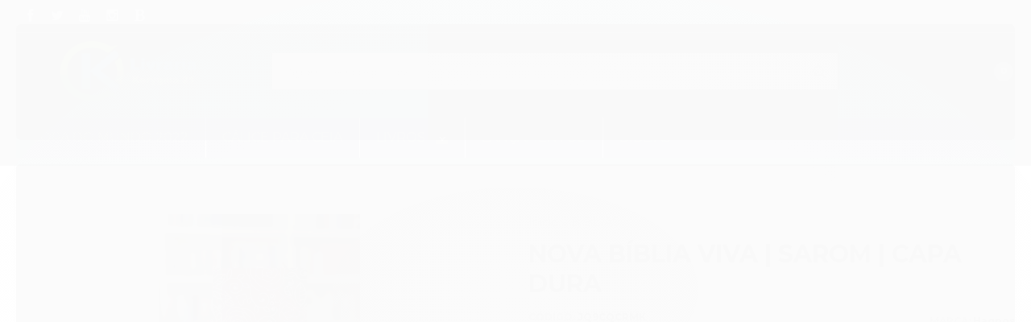

--- FILE ---
content_type: text/css
request_url: https://cdn.awsli.com.br/temasv2/319/__theme_custom.css?v=1618330340
body_size: 16015
content:
/* css neutral clean com meu certo */
@import url(https://fonts.googleapis.com/css?family=Montserrat:300,400,500,600,700);body {
    font-family: Montserrat;
    background: #fff
}

#corpo {
    margin-bottom: 0px;
}

.caixa-sombreada,.conteiner-principal .conteiner {
    -webkit-box-shadow: none;
    box-shadow: none
}

.conteiner,.tema-pequeno .conteiner {
    max-width: 1274px
}

.titulo {
    font-family: Montserrat
}

.cabecalho-interno .titulo {
    color: #000;
    font-weight: 700;
    font-size: 20px;
    text-transform: uppercase
}

.cabecalho-interno .titulo small {
    color: #868686;
    font-size: 15px;
    font-weight: 500
}

.conteudo h1 {
    color: #9f9f9f;
    font-weight: 700;
    font-size: 20px;
    text-transform: uppercase
}

.acoes-produto-responsiva .tag-comprar,.botao.principal.botao-comprar,.botao.principal.grande {
    background: #000
}

.botao {
    border-radius: 0;
    background: #000;
    color: #fff;
    border: none;
    font-weight: 600
}

.botao:hover {
    opacity: .8;
    color: #fff;
    background-image: none
}

.atributos ul li a:hover,.atributos ul li.active a,.borda-principal,.elastislide-carousel ul li.active a,.tema-scuro .nav-tabs li.active a {
    border-color: #000
}

.botao.principal,.botao.principal:hover,.dropdown-menu>li>a:hover,.filtro.lista ul li label:hover,.filtro.lista ul li.active label,.flex-control-paging li a.flex-active,.fundo-principal,.menu li:hover>a .fundo-secundario,.menu-simples li a:hover,.menu-simples li.active a {
    background: #2c3750;
    color: #fff;
}

.atributo-comum .active a span,.atributo-comum a:hover span,.cor-principal,.menu a:hover,a,a:focus,a:hover {
    color: #2c3750;
}

.fundo-secundario,.fundo-secundario *,.fundo-secundario :hover,.fundo-secundario.botao:hover,.fundo-secundario:hover {
    color: #fff
}

.form-horizontal input,.form-horizontal select {
    border-radius: 0
}

body.tema-escuro {
    color: inherit
}

.tema-escuro .conteiner,.tema-escuro .modal {
    background-color: inherit
}

.tema-escuro .modal-footer {
    background-color: #fff;
    -webkit-box-shadow: none;
    box-shadow: none;
    border-top-color: #9f9f9f
}

.tema-escuro .carrinho {
    background: inherit
}

.tema-escuro .atributos ul li a,.tema-escuro .carrinho-interno,.tema-escuro .direitos-reservados,.tema-escuro .menu .nivel-dois,.tema-escuro .menu .nivel-tres,.tema-escuro .menu.lateral .nivel-um>li>a,.tema-escuro .sugestoes {
    background-color: #fff
}

.tema-escuro .parcelas-produto .nav-tabs li a {
    background-color: inherit;
    -webkit-box-shadow: none;
    box-shadow: none
}

.tema-escuro .atributo-comum a span,.tema-escuro .cor-secundaria {
    color: inherit
}

.tema-escuro .menu.superior .nivel-um>li {
    border-left: 0
}

.tema-escuro .menu .nivel-dois a {
    color: inherit
}

.tema-escuro .cep .add-on i,.tema-escuro .pagamento-selos .titulo {
    color: inherit
}

.tema-escuro .abas-conta li.active a,.tema-escuro .listagem-item .acoes-produto {
    background-color: inherit
}

.tema-escuro .caixa-dados ul {
    border-color: inherit
}

.tema-escuro #barraTopo {
    background-color: inherit
}

.tema-escuro .sem-banner .caixa-vazia {
    background-color: inherit
}

.tema-escuro .alert-message {
    color: inherit
}

.tema-escuro #rodape .span9.span12 p {
    color: inherit
}

.tema-escuro td,.tema-escuro th,.tema-escuro tr {
    border-color: inherit
}

.tema-transparente .conteiner {
    background-color: transparent;
    -webkit-box-shadow: none;
    box-shadow: none
}

.table-hover tbody tr:hover>td,.table-hover tbody tr:hover>th {
    background-color: inherit
}

.tema-transparente .identificacao .identificacao-inner {
    background: inherit
}

.cadastro input[type=password],.cadastro input[type=text],.cadastro select {
    border-radius: 0;
    border: solid 1px #ccc
}

.cadastro legend {
    border-color: #000;
    border-width: 3px;
    color: #000;
    font-weight: 600;
    font-size: 20px
}

.cadastro label {
    color: #000;
    font-weight: 600
}

.cadastro .caixa-sombreada.borda-principal {
    background: #fff
}

.cadastro .caixa-sombreada {
    -webkit-box-shadow: none;
    box-shadow: none;
    border: solid 1px #ccc
}

.cadastro .recuperar-senha {
    color: #000;
    -webkit-transition: all .2s ease-out;
    transition: all .2s ease-out
}

.cadastro .recuperar-senha i {
    color: #000
}

.cadastro .recuperar-senha:hover {
    color: #000;
    text-decoration: none;
    -webkit-transition: all .2s ease-out;
    transition: all .2s ease-out
}

.pagina-conta .conta-menu,.pagina-favorito-listar .conta-menu,.pagina-pedido-listar .conta-menu {
    border: solid 1px #d8d9da
}

.pagina-conta .conta-menu .nome-usuario,.pagina-favorito-listar .conta-menu .nome-usuario,.pagina-pedido-listar .conta-menu .nome-usuario {
    font-size: 18px;
    color: #9f9f9f;
    font-weight: 600;
    border-bottom: solid 3px #9f9f9f;
    overflow: hidden;
    text-overflow: ellipsis;
    white-space: nowrap
}

.pagina-conta .conta-menu .nome-usuario i,.pagina-favorito-listar .conta-menu .nome-usuario i,.pagina-pedido-listar .conta-menu .nome-usuario i {
    color: #9f9f9f
}

.pagina-conta .conta-menu .menu-simples li,.pagina-favorito-listar .conta-menu .menu-simples li,.pagina-pedido-listar .conta-menu .menu-simples li {
    border: none
}

.pagina-conta .conta-menu .menu-simples li a,.pagina-favorito-listar .conta-menu .menu-simples li a,.pagina-pedido-listar .conta-menu .menu-simples li a {
    color: #9f9f9f;
    font-size: 14px;
    font-weight: 500;
    -webkit-transition: all .2s ease-out;
    transition: all .2s ease-out
}

.pagina-conta .conta-menu .menu-simples li a i,.pagina-favorito-listar .conta-menu .menu-simples li a i,.pagina-pedido-listar .conta-menu .menu-simples li a i {
    color: #9f9f9f
}

.pagina-conta .conta-menu .menu-simples li a i.icon-star:before,.pagina-favorito-listar .conta-menu .menu-simples li a i.icon-star:before,.pagina-pedido-listar .conta-menu .menu-simples li a i.icon-star:before {
    content: "\f004"
}

.pagina-conta .conta-menu .menu-simples li a:hover,.pagina-favorito-listar .conta-menu .menu-simples li a:hover,.pagina-pedido-listar .conta-menu .menu-simples li a:hover {
    background: 0 0;
    color: #000
}

.pagina-conta .cadastro [class*=" icon-"],.pagina-conta .cadastro [class^=icon-],.pagina-conta .conteudo [class*=" icon-"],.pagina-conta .conteudo [class^=icon-],.pagina-favorito-listar .cadastro [class*=" icon-"],.pagina-favorito-listar .cadastro [class^=icon-],.pagina-favorito-listar .conteudo [class*=" icon-"],.pagina-favorito-listar .conteudo [class^=icon-],.pagina-pedido-listar .cadastro [class*=" icon-"],.pagina-pedido-listar .cadastro [class^=icon-],.pagina-pedido-listar .conteudo [class*=" icon-"],.pagina-pedido-listar .conteudo [class^=icon-] {
    color: #9f9f9f
}

.pagina-conta .cadastro .abas-conta li a,.pagina-conta .conteudo .abas-conta li a,.pagina-favorito-listar .cadastro .abas-conta li a,.pagina-favorito-listar .conteudo .abas-conta li a,.pagina-pedido-listar .cadastro .abas-conta li a,.pagina-pedido-listar .conteudo .abas-conta li a {
    -webkit-box-shadow: none;
    box-shadow: none;
    border-color: #d8d9da;
    border-radius: 0;
    color: #000;
    font-size: 18px;
    font-weight: 600
}

.pagina-conta .cadastro .abas-conta li a i,.pagina-conta .conteudo .abas-conta li a i,.pagina-favorito-listar .cadastro .abas-conta li a i,.pagina-favorito-listar .conteudo .abas-conta li a i,.pagina-pedido-listar .cadastro .abas-conta li a i,.pagina-pedido-listar .conteudo .abas-conta li a i {
    width: 40px;
    font-size: 2rem;
    vertical-align: middle
}

.pagina-conta .cadastro .abas-conta li a i.icon-star:before,.pagina-conta .conteudo .abas-conta li a i.icon-star:before,.pagina-favorito-listar .cadastro .abas-conta li a i.icon-star:before,.pagina-favorito-listar .conteudo .abas-conta li a i.icon-star:before,.pagina-pedido-listar .cadastro .abas-conta li a i.icon-star:before,.pagina-pedido-listar .conteudo .abas-conta li a i.icon-star:before {
    content: "\f004"
}

.pagina-conta .cadastro .abas-conteudo,.pagina-conta .conteudo .abas-conteudo,.pagina-favorito-listar .cadastro .abas-conteudo,.pagina-favorito-listar .conteudo .abas-conteudo,.pagina-pedido-listar .cadastro .abas-conteudo,.pagina-pedido-listar .conteudo .abas-conteudo {
    -webkit-box-shadow: none;
    box-shadow: none;
    border: solid 1px #d8d9da
}

.pagina-conta .cadastro .abas-conteudo .caixa-dados,.pagina-conta .conteudo .abas-conteudo .caixa-dados,.pagina-favorito-listar .cadastro .abas-conteudo .caixa-dados,.pagina-favorito-listar .conteudo .abas-conteudo .caixa-dados,.pagina-pedido-listar .cadastro .abas-conteudo .caixa-dados,.pagina-pedido-listar .conteudo .abas-conteudo .caixa-dados {
    border: solid 1px #d8d9da
}

.pagina-conta .cadastro .abas-conteudo .caixa-dados .caixa-info,.pagina-conta .conteudo .abas-conteudo .caixa-dados .caixa-info,.pagina-favorito-listar .cadastro .abas-conteudo .caixa-dados .caixa-info,.pagina-favorito-listar .conteudo .abas-conteudo .caixa-dados .caixa-info,.pagina-pedido-listar .cadastro .abas-conteudo .caixa-dados .caixa-info,.pagina-pedido-listar .conteudo .abas-conteudo .caixa-dados .caixa-info {
    -webkit-box-shadow: none;
    box-shadow: none;
    border: solid 1px #d8d9da
}

.pagina-conta .cadastro .abas-conteudo .caixa-dados .acao-editar .botao.pequeno,.pagina-conta .conteudo .abas-conteudo .caixa-dados .acao-editar .botao.pequeno,.pagina-favorito-listar .cadastro .abas-conteudo .caixa-dados .acao-editar .botao.pequeno,.pagina-favorito-listar .conteudo .abas-conteudo .caixa-dados .acao-editar .botao.pequeno,.pagina-pedido-listar .cadastro .abas-conteudo .caixa-dados .acao-editar .botao.pequeno,.pagina-pedido-listar .conteudo .abas-conteudo .caixa-dados .acao-editar .botao.pequeno {
    background: #e3e3e3;
    color: #000
}

.pagina-conta .cadastro .abas-conteudo .caixa-dados .acao-editar .botao.pequeno i,.pagina-conta .conteudo .abas-conteudo .caixa-dados .acao-editar .botao.pequeno i,.pagina-favorito-listar .cadastro .abas-conteudo .caixa-dados .acao-editar .botao.pequeno i,.pagina-favorito-listar .conteudo .abas-conteudo .caixa-dados .acao-editar .botao.pequeno i,.pagina-pedido-listar .cadastro .abas-conteudo .caixa-dados .acao-editar .botao.pequeno i,.pagina-pedido-listar .conteudo .abas-conteudo .caixa-dados .acao-editar .botao.pequeno i {
    color: #000
}

.pagina-conta .cadastro .abas-conteudo .caixa-dados .acao-editar .botao.principal,.pagina-conta .conteudo .abas-conteudo .caixa-dados .acao-editar .botao.principal,.pagina-favorito-listar .cadastro .abas-conteudo .caixa-dados .acao-editar .botao.principal,.pagina-favorito-listar .conteudo .abas-conteudo .caixa-dados .acao-editar .botao.principal,.pagina-pedido-listar .cadastro .abas-conteudo .caixa-dados .acao-editar .botao.principal,.pagina-pedido-listar .conteudo .abas-conteudo .caixa-dados .acao-editar .botao.principal {
    background: #55af59;
    color: #fff
}

.pagina-conta .cadastro .abas-conteudo .caixa-dados .acao-editar .botao.principal i,.pagina-conta .conteudo .abas-conteudo .caixa-dados .acao-editar .botao.principal i,.pagina-favorito-listar .cadastro .abas-conteudo .caixa-dados .acao-editar .botao.principal i,.pagina-favorito-listar .conteudo .abas-conteudo .caixa-dados .acao-editar .botao.principal i,.pagina-pedido-listar .cadastro .abas-conteudo .caixa-dados .acao-editar .botao.principal i,.pagina-pedido-listar .conteudo .abas-conteudo .caixa-dados .acao-editar .botao.principal i {
    color: #fff
}

.pagina-conta .cadastro h3.titulo,.pagina-conta .conteudo h3.titulo,.pagina-favorito-listar .cadastro h3.titulo,.pagina-favorito-listar .conteudo h3.titulo,.pagina-pedido-listar .cadastro h3.titulo,.pagina-pedido-listar .conteudo h3.titulo {
    font-size: 22px;
    font-weight: 600;
    color: #000;
    border: none
}

.pagina-conta .cadastro h3.titulo small,.pagina-conta .conteudo h3.titulo small,.pagina-favorito-listar .cadastro h3.titulo small,.pagina-favorito-listar .conteudo h3.titulo small,.pagina-pedido-listar .cadastro h3.titulo small,.pagina-pedido-listar .conteudo h3.titulo small {
    color: #959595;
    font-weight: 500;
    font-size: 14px
}

.pagina-conta .cadastro .botao i,.pagina-conta .conteudo .botao i,.pagina-favorito-listar .cadastro .botao i,.pagina-favorito-listar .conteudo .botao i,.pagina-pedido-listar .cadastro .botao i,.pagina-pedido-listar .conteudo .botao i {
    color: #fff
}

#barraTopo {
    visibility: hidden;
    display: none;
    opacity: 0
}

.barra-inicial {
    background: #2c3750;
}

.barra-inicial .row-fluid {
    display: -webkit-box;
    display: -ms-flexbox;
    display: flex;
    -ms-flex-wrap: wrap;
    flex-wrap: wrap;
    border-bottom: solid 1px rgba(255,255,255,.5);
    padding: 5px 0;
}

.barra-inicial ul {
    overflow: visible;
    float: none
}

.barra-inicial .lista-redes {
    -webkit-box-flex: 0;
    -ms-flex: 0 0 20%;
    flex: 0 0 20%;
    width: auto;
    float: none;
    width: auto
}

@media only screen and (max-width: 1320px) {
    .barra-inicial .lista-redes {
        -webkit-box-flex:1;
        -ms-flex: auto;
        flex: auto
    }
}

.barra-inicial .canais-contato {
    -webkit-box-flex: 0;
    -ms-flex: 0 0 42%;
    flex: 0 0 42%;
    margin: 0
}

.barra-inicial .canais-contato ul li {
    margin: 0;
    padding: 0;
    border: 0
}

.barra-inicial .canais-contato ul li a,.barra-inicial .canais-contato ul li span {
    color: rgba(255,255,255,.5);
    font-size: 13px;
    font-weight: 700;
    text-decoration: none;
    cursor: pointer;
    -webkit-transition: all .2s ease-out;
    transition: all .2s ease-out;
}

.barra-inicial .canais-contato ul li a i,.barra-inicial .canais-contato ul li span i {
    display: none
}

.barra-inicial .canais-contato ul li a:hover,.barra-inicial .canais-contato ul li span:hover {
    color: #fff
}

.barra-inicial .canais-contato ul li:first-child {
    display: none
}

.barra-inicial .canais-contato ul li:after {
    content: '\f111';
    font-family: FontAwesome;
    vertical-align: middle;
    font-size: .5em;
    color: rgba(255,255,255,.5);
    padding: 0 10px;
}

.barra-inicial .canais-contato ul li:last-child:after {
    display: none
}

@media only screen and (max-width: 1320px) {
    .barra-inicial .canais-contato {
        display:none
    }
}

.barra-inicial .top-actions {
    -webkit-box-flex: 1;
    -ms-flex: auto;
    flex: auto;
    display: -webkit-box;
    display: -ms-flexbox;
    display: flex;
    -ms-flex-wrap: wrap;
    flex-wrap: wrap;
    -webkit-box-pack: end;
    -ms-flex-pack: end;
    justify-content: flex-end
}

.barra-inicial .top-actions .top-action-item {
    padding: 0 10px;
    -webkit-transition: all .2s ease-out;
    transition: all .2s ease-out
}

.barra-inicial .top-actions .top-action-item a {
    color: rgba(255,255,255,.5);
    font-size: 13px;
    font-weight: 700;
    text-decoration: none;
    -webkit-transition: all .2s ease-out;
    transition: all .2s ease-out;
}

.barra-inicial .top-actions .top-action-item a .icon {
    width: 12px;
    fill: rgba(255,255,255,.5);
    vertical-align: middle;
    margin-right: 5px;
    -webkit-transition: all .2s ease-out;
    transition: all .2s ease-out;
}

.barra-inicial .top-actions .top-action-item a:hover {
    color: #fff
}

.barra-inicial .top-actions .top-action-item a:hover .icon {
    fill: #fff
}

.barra-inicial .top-actions .top-action-item.rastreio:hover a {
    color: #fff
}

.barra-inicial .top-actions .top-action-item.rastreio:hover a .icon {
    fill: #fff
}

.barra-inicial .top-actions .top-action-item.rastreio:hover:after {
    color: #fff
}

.barra-inicial .top-actions .top-action-item.rastreio:after {
    content: '\f0d7';
    font-family: FontAwesome;
    margin-left: 5px;
    vertical-align: middle;
    color: rgba(255,255,255,.5);
    -webkit-transition: all .2s ease-out;
    transition: all .2s ease-out
}

.rastreio {
    position: relative
}

.rastreio .form-rastreio {
    background: #fff;
    border: solid 1px #d4d5d6;
    border-top: solid 2px #000;
    position: absolute;
    top: 100%;
    right: 0;
    z-index: 999;
    -webkit-box-shadow: 0 0 30px 0 rgba(0,0,0,.2);
    box-shadow: 0 0 30px 0 rgba(0,0,0,.2);
    -webkit-box-sizing: border-box;
    box-sizing: border-box;
    padding: 10px;
    opacity: 0;
    visibility: hidden;
    width: 220px;
    -webkit-transition: all .2s ease-out;
    transition: all .2s ease-out
}

.rastreio .form-rastreio .wrap {
    position: relative;
    margin: 10px 0
}

.rastreio .form-rastreio span {
    color: #000;
    font-size: 13px;
    font-weight: 700;
    display: block;
    text-transform: uppercase;
    margin: 10px 0;
    text-align: left;
    line-height: 20px
}

.rastreio .form-rastreio input {
    width: 100%;
    padding: 0 10px;
    height: 48px;
    background: 0 0;
    -webkit-box-sizing: border-box;
    box-sizing: border-box;
    padding: 10px;
    border-radius: 0;
    margin-bottom: 0;
    color: #4d4d4d;
    outline: 0;
    border: solid 1px #d1d1d1;
    outline: 0
}

.rastreio .form-rastreio input::-webkit-input-placeholder {
    color: #9b9b9b;
    font-size: 13px
}

.rastreio .form-rastreio input:-moz-placeholder {
    color: #9b9b9b;
    font-size: 13px
}

.rastreio .form-rastreio input::-moz-placeholder {
    color: #9b9b9b;
    font-size: 13px
}

.rastreio .form-rastreio input:-ms-input-placeholder {
    color: #9b9b9b;
    font-size: 13px
}

.rastreio .form-rastreio button {
    position: absolute;
    right: 10px;
    height: 48px;
    line-height: 48px;
    padding: 0;
    background: 0 0;
    color: #000;
    -webkit-box-shadow: none;
    box-shadow: none;
    border: none
}

.rastreio .form-rastreio button:before {
    content: "\f002";
    font-family: FontAwesome;
    font-size: 2em
}

.rastreio:hover .form-rastreio {
    visibility: visible;
    opacity: 1
}

#cabecalho {
    background: #2c3750;
}

#cabecalho .conteiner {
    background: 0 0;
}

#cabecalho .bem-vindo .superior,#cabecalho .conteudo-topo .superior {
    display: none
}

#cabecalho .bem-vindo .inferior .busca-mobile,#cabecalho .conteudo-topo .inferior .busca-mobile {
    -webkit-box-flex: 1;
    -ms-flex: 1;
    flex: 1;
    width: auto
}

#cabecalho .bem-vindo .inferior .span4,#cabecalho .conteudo-topo .inferior .span4 {
    min-width: 300px;
    width: auto
}

#cabecalho .row-fluid {
    display: -webkit-box;
    display: -ms-flexbox;
    display: flex;
    -ms-flex-wrap: wrap;
    flex-wrap: wrap;
    -webkit-box-align: center;
    -ms-flex-align: center;
    align-items: center;
}

#cabecalho .logo a {
    max-height: 75px;
}

#cabecalho .busca {
    background: 0 0;
    border: none;
    padding-left: 0;
    -webkit-box-flex: 1;
    -ms-flex: 1;
    flex: 1;
}

#cabecalho .busca input,#cabecalho .busca input:focus {
    background: #ffffff;
    height: 45px;
    -webkit-box-sizing: border-box;
    box-sizing: border-box;
    width: 100%;
    border: 0;
    border-radius: 0;
    padding: 0 16px;
    color: #9b9b9b;
    border: 0;
}

#cabecalho .busca input::-webkit-input-placeholder,#cabecalho .busca input:focus::-webkit-input-placeholder {
    color: #9b9b9b;
    font-size: 13px;
    font-weight: 400
}

#cabecalho .busca input:-moz-placeholder,#cabecalho .busca input:focus:-moz-placeholder {
    color: #9b9b9b;
    font-size: 13px;
    font-weight: 400
}

#cabecalho .busca input::-moz-placeholder,#cabecalho .busca input:focus::-moz-placeholder {
    color: #9b9b9b;
    font-size: 13px;
    font-weight: 400
}

#cabecalho .busca input:-ms-input-placeholder,#cabecalho .busca input:focus:-ms-input-placeholder {
    color: #9b9b9b;
    font-size: 13px;
    font-weight: 400
}

#cabecalho .busca .botao {
    background: 0 0;
    color: #b1b1b1;
    height: 45px;
    border: none;
    font-size: 1.5em;
    font-weight: 400
}

#cabecalho .busca .botao:hover {
    color: #b1b1b1;
    opacity: .7
}

#cabecalho .actions {
    display: -webkit-box;
    display: -ms-flexbox;
    display: flex;
    -ms-flex-wrap: wrap;
    flex-wrap: wrap;
    list-style: none;
    margin: 0
}

#cabecalho .actions>li {
    margin-right: 5px;
    -webkit-box-flex: 1;
    -ms-flex: auto;
    flex: auto;
    height: 40px;
    line-height: 40px
}

#cabecalho .actions>li>a {
    display: block;
    text-align: center;
    font-size: 13px;
    font-weight: 700;
    color: #ffffff;
    text-decoration: none;
    -webkit-box-sizing: border-box;
    box-sizing: border-box;
    -webkit-transition: all .2s ease-out;
    transition: all .2s ease-out;
}

#cabecalho .actions>li>a .icon {
    width: 18px;
    height: 18px;
    margin-right: 5px;
    vertical-align: middle
}

#cabecalho .actions>li>a .icon .a {
    fill: #ffffff;
}

#cabecalho .actions>li>a .icon circle {
    fill: #000
}

#cabecalho .actions>li:last-child {
    margin-right: 0
}

#cabecalho .actions>li:hover .total-cart,#cabecalho .actions>li:hover a {
    color: rgba(255,255,255,.5);
}

#cabecalho .account {
    position: relative
}

#cabecalho .account>a:after {
    content: '\f0d7';
    font-family: FontAwesome;
    margin-left: 5px;
    vertical-align: middle
}

#cabecalho .account .account-list {
    -webkit-transition: all .2s ease-out;
    transition: all .2s ease-out;
    border: solid 1px #d4d5d6;
    border-top: solid 2px #86a690;
    margin-left: 0;
    position: absolute;
    right: 0;
    top: 100%;
    background: #fff;
    z-index: 999;
    min-width: 220px;
    visibility: hidden;
    opacity: 0;
}

#cabecalho .account .account-list li {
    -webkit-transition: all .2s ease-out;
    transition: all .2s ease-out
}

#cabecalho .account .account-list li a {
    color: #9b9b9b;
    font-size: 14px;
    font-weight: 600;
    text-decoration: none;
    padding: 10px;
    display: block
}

#cabecalho .account .account-list li:hover {
    background: #eaeaea
}

#cabecalho .account .account-list li:hover a {
    color: #2c3750;
}

#cabecalho .account:hover .account-list {
    visibility: visible;
    opacity: 1
}

#cabecalho .carrinho {
    border: 0;
    float: none;
    width: 100%;
    height: 40px
}

#cabecalho .carrinho>a {
    display: block;
    height: 40px;
    display: -webkit-box;
    display: -ms-flexbox;
    display: flex;
    -ms-flex-wrap: wrap;
    flex-wrap: wrap;
    -webkit-box-align: center;
    -ms-flex-align: center;
    align-items: center;
    -webkit-box-pack: end;
    -ms-flex-pack: end;
    justify-content: flex-end
}

#cabecalho .carrinho>a span {
    display: none!important
}

#cabecalho .carrinho>a i {
    background: 0 0;
    opacity: 1;
    width: auto;
    margin: 0 2px
}

#cabecalho .carrinho>a i:before {
    display: none
}

#cabecalho .carrinho>a i .icon {
    fill: #ffffff;
    width: 18px;
    height: 18px;
}

#cabecalho .carrinho>a strong {
    line-height: normal
}

#cabecalho .carrinho .qtd-carrinho {
    position: relative;
    width: 22px;
    height: 22px;
    background: #86a690;
    border-radius: 50%;
    line-height: 20px;
    text-align: center;
    color: #ffffff;
    font-size: 11px;
    font-weight: 700;
    border: solid 1px #86a690;
    display: block!important;
    margin: 0 2px;
}

#cabecalho .carrinho .wrap .title-cart {
    display: none
}

#cabecalho .carrinho .wrap .total-cart {
    color: #ffffff;
    font-size: 13px;
    font-weight: 700;
    margin: 0 2px;
    -webkit-transition: all .2s ease-out;
    transition: all .2s ease-out;
}

#cabecalho .carrinho .carrinho-interno.borda-principal {
    border-top-color: #2c3750;
}

#cabecalho .carrinho .carrinho-interno .nome-produto {
    color: #000;
    text-transform: uppercase;
    font-weight: 700;
    font-size: 11px;
    text-decoration: none
}

#cabecalho .carrinho .carrinho-interno .preco-produto .preco-promocional {
    font-size: 14px;
    font-weight: 700
}

#cabecalho .carrinho .carrinho-interno li {
    -webkit-transition: all .2s ease-out;
    transition: all .2s ease-out;
    border-color: #d4d5d6
}

#cabecalho .carrinho .carrinho-interno li:hover {
    background: #f2f2f2
}

#cabecalho .carrinho .carrinho-interno .carrinho-rodape .botao {
    height: 44px;
    line-height: 44px;
    font-size: 0
}

#cabecalho .carrinho .carrinho-interno .carrinho-rodape .botao i {
    display: none
}

#cabecalho .carrinho .carrinho-interno .carrinho-rodape .botao:after {
    content: "Ir para o carrinho";
    font-size: 13px;
    font-weight: 700;
    color: #ffffff;
    text-transform: uppercase;
}

#cabecalho .carrinho .carrinho-interno .carrinho-rodape .carrino-total {
    font-size: 14px;
    color: #c4c4c4;
    font-weight: 700
}

#cabecalho .carrinho .carrinho-interno .carrinho-rodape .carrino-total .titulo {
    color: #000;
    font-weight: 700
}

#cabecalho .open-menu {
    width: 30px;
    height: 20px;
    background: 0 0;
    cursor: pointer;
    display: none;
    margin-right: 20px
}

#cabecalho .open-menu .icon {
    fill: #fff
}

#cabecalho.fixed {
    position: fixed;
    top: 0;
    left: 0;
    right: 0;
    z-index: 999;
    -webkit-box-shadow: 0 0 30px 0 rgba(0,0,0,.2);
    box-shadow: 0 0 30px 0 rgba(0,0,0,.2)
}

@media only screen and (max-width: 768px) {
    #cabecalho.fixed {
        position:relative
    }
}

#cabecalho.fixed .full.menu {
    max-height: 0;
    opacity: 0;
    z-index: -1;
    -webkit-transition: all .2s ease-out;
    transition: all .2s ease-out;
    overflow-y: hidden
}

#cabecalho.fixed .full.menu.active {
    max-height: 54px;
    opacity: 1;
    z-index: 20;
    overflow-y: visible;
}

#cabecalho.fixed .open-menu {
    display: block
}

#cabecalho.fixed .open-menu .line {
    background: #fff;
    height: 3px;
    width: 28px;
    margin-bottom: 5px;
    -webkit-transform-origin: left;
    transform-origin: left;
    -webkit-transition: ease-out .2s;
    transition: ease-out .2s;
    -webkit-transform: rotate(0);
    transform: rotate(0);
    display: block;
}

#cabecalho.fixed .open-menu .line:last-child {
    width: 20px
}

#cabecalho.fixed .open-menu.active {
    -webkit-transform: translateX(5px);
    transform: translateX(5px)
}

#cabecalho.fixed .open-menu.active .line {
    -webkit-transform: rotate(45deg);
    transform: rotate(45deg);
    width: 23px
}

#cabecalho.fixed .open-menu.active .line:nth-child(1) {
    -webkit-transform: rotate(45deg);
    transform: rotate(45deg);
    width: 23px
}

#cabecalho.fixed .open-menu.active .line:nth-child(2) {
    width: 0;
    opacity: 0
}

#cabecalho.fixed .open-menu.active .line:nth-child(3) {
    -webkit-transform: rotate(-45deg);
    transform: rotate(-45deg);
    width: 23px
}

@media only screen and (max-width: 768px) {
    #cabecalho.fixed .open-menu {
        display:none
    }
}

#cabecalho.fixed .conteudo-topo .inferior .span12 {
    display: -webkit-box;
    display: -ms-flexbox;
    display: flex;
    -ms-flex-wrap: wrap;
    flex-wrap: wrap;
    -webkit-box-align: center;
    -ms-flex-align: center;
    align-items: center;
    -webkit-box-pack: end;
    -ms-flex-pack: end;
    justify-content: flex-end
}

@media not all and (max-width: 768px) {
    #cabecalho.fixed .busca-mobile {
        display:-webkit-box;
        display: -ms-flexbox;
        display: flex;
        -ms-flex-wrap: wrap;
        flex-wrap: wrap;
        -webkit-box-align: center;
        -ms-flex-align: center;
        align-items: center
    }
}

@media only screen and (max-width: 768px) {
    #cabecalho.fixed {
        position:relative
    }
}

#cabecalho.logo-centro .conteudo-topo .inferior .span12 {
    display: -webkit-box;
    display: -ms-flexbox;
    display: flex;
    -ms-flex-wrap: wrap;
    flex-wrap: wrap;
    -webkit-box-pack: end;
    -ms-flex-pack: end;
    justify-content: flex-end
}

#cabecalho.logo-centro .conteudo-topo.span3 {
    -webkit-box-flex: 1;
    -ms-flex: auto;
    flex: auto;
    margin-left: 0
}

@media not all and (max-width: 768px) {
    #cabecalho.logo-centro .row-fluid>.span6 {
        width:33%;
        margin: 0 10px;
        -webkit-box-flex: 1;
        -ms-flex: auto;
        flex: 0 0 33%;
    }
}

@media (max-width: 979px) and (min-width:768px) {
    #cabecalho.logo-centro .row-fluid>.span6 {
        width:33%;
        -webkit-box-flex: 0;
        -ms-flex: 0 0 33%;
        flex: 0 0 33%
    }
}

#cabecalho.logo-centro .logo a img {
    left: 0;
    right: 0;
    margin: 15px auto;
}

#cabecalho.logo-centro .actions>li {
    -webkit-box-flex: 1;
    -ms-flex: auto;
    flex: auto;
    margin-right: 20px
}

#cabecalho.logo-centro .actions>li:last-child {
    margin-right: 0
}

@media only screen and (max-width: 960px) {
    #cabecalho.logo-centro .actions>li.cart .wrap {
        display:none
    }
}

.ui-autocomplete a {
    text-transform: uppercase;
    font-weight: 700;
    font-size: 11px
}

.full.menu {
    background: #86a690;
    -webkit-box-flex: 1;
    -ms-flex: 1;
    flex: 1;
}

.full.menu .conteiner {
    background: 0 0;
    padding: 0;
    border-top: 0
}

.full.menu .nivel-um {
    display: -webkit-box;
    display: -ms-flexbox;
    display: flex;
    -ms-flex-wrap: wrap;
    flex-wrap: wrap;
    -webkit-box-pack: center;
    -ms-flex-pack: center;
    justify-content: center
}

.full.menu .nivel-um ul {
    border: none;
    border-radius: 0;
    -webkit-box-shadow: 0 0 30px 0 rgba(0,0,0,.2);
    box-shadow: 0 0 30px 0 rgba(0,0,0,.2)
}

.full.menu .nivel-um>li {
    border: none;
    height: 54px;
    padding: 0;
    text-align: center;
}

.full.menu .nivel-um>li>a {
    line-height: 55px;
    position: relative;
}

.full.menu .nivel-um>li>a>.titulo {
    color: #ffffff;
    font-size: 15px;
    text-transform: uppercase;
    font-family: Montserrat;
    font-weight: 700;
}

.full.menu .nivel-um>li:hover>.nivel-dois {
    display: block;
}

.full.menu .nivel-um>li:hover {
    /* opacity: .7 */
    border-bottom: 2px solid #2c3750;
    height: 52px;
}

.full.menu .nivel-um i {
    display: none
}

.full.menu .nivel-dois {
    background: #fff;
    display: none;
    position: absolute;
    left: 0;
    top: 54px;
    padding: 0;
}

.full.menu .nivel-dois li {
    border: none;
    padding: 0 15px;
}

.full.menu .nivel-dois li a {
    color: #9f9f9f;
    font-size: 14px;
    font-weight: 700;
    text-align: left;
    text-transform: uppercase
}

.full.menu .nivel-dois li:hover {
    background: 0 0
}

.full.menu .nivel-dois li:hover>a {
    color: #000
}

.full.menu .nivel-dois li .titulo {
    color: #c4c4c4;
    font-size: 14px;
    font-weight: 600;
    text-align: left
}

.full.menu .categoria-marcas,.full.menu .categoria-paginas {
    background-color: rgba(0,0,0,.05)
}

.full.menu .categoria-marcas .nivel-dois li,.full.menu .categoria-paginas .nivel-dois li {
    border: 0;
    padding: 0
}

.full.menu .categoria-marcas .nivel-dois li a,.full.menu .categoria-paginas .nivel-dois li a {
    padding: 0 20px
}

.full.menu .categoria-marcas .nivel-dois {
    -webkit-column-gap: 0;
    column-gap: 0
}

.full.menu .categoria-marcas .nivel-dois.colunas-2 {
    -webkit-column-count: 2;
    column-count: 2
}

.full.menu .categoria-marcas .nivel-dois.colunas-3 {
    -webkit-column-count: 3;
    column-count: 3
}

.full.menu .categoria-marcas .nivel-dois.colunas-4 {
    -webkit-column-count: 4;
    column-count: 4
}

.full.menu .categoria-marcas .nivel-dois.colunas-5 {
    -webkit-column-count: 5;
    column-count: 5
}

.full.menu li.outras-categorias>.nivel-dois li a strong {
    color: #9f9f9f;
    font-size: 14px;
    font-weight: 700;
    text-align: left
}

.full.menu li.outras-categorias>.nivel-dois li.com-filho>.nivel-dois {
    position: absolute;
    top: 0;
    right: 100%;
    left: auto
}

.full.menu li.outras-categorias>.nivel-dois li.com-filho>.nivel-dois .com-filho .nivel-tres {
    right: 100%;
    left: auto
}

.full.menu li.outras-categorias>.nivel-dois li.com-filho:hover>.nivel-dois {
    display: block
}

.full.menu li.outras-categorias>.nivel-dois li:hover a strong {
    color: #000
}

/* categorias */
.full.menu > div > ul > li:nth-child(6) > ul {
    left: -356px;
}

.pagina-inicial .menu.lateral {
    border: solid 1px #d4d5d6
}

.pagina-inicial .menu.lateral ul.nivel-um>li {
    border: none
}

.pagina-inicial .menu.lateral ul.nivel-um>li>a {
    -webkit-box-shadow: none;
    box-shadow: none;
    background: 0 0
}

.pagina-inicial .menu.lateral ul.nivel-um>li.com-filho a i {
    display: none
}

.pagina-inicial .menu.lateral .nivel-dois {
    -webkit-box-shadow: none;
    box-shadow: none;
    background: #fff;
    padding: 0;
    border: solid 1px #d4d5d6
}

.pagina-inicial .menu.lateral .nivel-dois li {
    border: none
}

.pagina-inicial .menu.lateral .nivel-dois li a {
    font-size: 15px;
    font-weight: 700;
    color: #000;
    text-transform: uppercase
}

.pagina-inicial .menu.lateral .titulo {
    font-size: 15px;
    font-weight: 700;
    color: #000;
    text-transform: uppercase
}

/* menu ofertas */
#listagemProdutos > ul > li > ul > li > div > div.acoes-produto.hidden-phone > a.botao.botao-comprar {
    width: 100%;
}

.banner .wrap {
    position: absolute;
    top: 50%;
    left: 50%;
    bottom: auto;
    -webkit-transform: translate(-50%,-50%);
    transform: translate(-50%,-50%);
    text-align: center
}

.banner .wrap .title-banner {
    color: #86a690;
    text-transform: uppercase;
    font-size: 60px;
    font-weight: 700;
    margin: 0 0 20px;
    display: block;
    max-width: 100%;
    line-height: 1;
}

@media only screen and (max-width: 960px) {
    .banner .wrap .title-banner {
        font-size: 15px;
        margin: 0 0 3px;
    }
}

.banner .wrap .info-banner {
    background: 0 0;
    display: inline-block;
    position: relative;
    line-height: normal;
    padding: 0;
    text-transform: uppercase;
    font-size: 22px;
    letter-spacing: 2px;
    font-weight: 700;
    left: auto;
    bottom: auto;
    margin: 0;
    max-width: 100%;
    color: #ffffff;
}

@media only screen and (max-width: 960px) {
    .banner .wrap .info-banner {
        font-size: 9px;
        padding-bottom: 5px;
    }
}

.banner .flexslider {
    border: none;
    border-radius: 0
}

.banner .flexslider .flex-control-nav {
    left: 0;
    right: 0;
}

.banner .flexslider .flex-control-paging li a {
    background: #fff;
    -webkit-box-sizing: border-box;
    box-sizing: border-box;
    border-radius: 0;
    width: 9px;
    height: 9px;
    border: none
}

.banner .flexslider .flex-control-paging li a:hover {
    background: #fff
}

.banner .flexslider .flex-control-paging li a.flex-active {
    background: #86a690;
    border: none;
}

.banner.mini-banner {
    margin-bottom: 0
}

@media only screen and (max-width: 768px) {
    .banner.mini-banner {
        top:0!important
    }
}

.pagina-inicial .secao-banners>.conteiner {
    max-width: 100%;
    padding: 0
}

body:not(.pagina-inicial) .banner.tarja {
    border-bottom: solid 1px #ddd;
    margin: 12px 0;
    padding-bottom: 27px;
}

@media screen and (max-width: 768px) {
    .mini-banner .modulo {
        margin:20px 0
    }
}

.flex-direction-nav li a {
    width: 50px;
    height: 50px;
    background: 0 0;
    font-size: 0;
    margin-top: -25px;
    background: #86a690
}

.flex-direction-nav li a.flex-next:before,.flex-direction-nav li a.flex-prev:before {
    visibility: hidden
}

.flex-direction-nav li a .icon {
    height: 30px;
    display: block;
    margin: auto;
    position: absolute;
    top: 50%;
    -webkit-transform: translateY(-50%);
    transform: translateY(-50%);
    left: 0;
    right: 0
}

.flex-direction-nav li a .icon .a {
    fill: #fff
}

.banner.tarja {
    text-align: center;
    margin: 15px 0 0px;
}

.banner.cheio+.row-fluid {
    margin-top: 0
}

#carouselImagem .flex-direction-nav a.flex-next,#carouselImagem .flex-direction-nav a.flex-prev {
    background: 0 0;
    border: 0;
    opacity: 1
}

#carouselImagem .flex-direction-nav a.flex-next .icon .a,#carouselImagem .flex-direction-nav a.flex-prev .icon .a {
    fill: #000
}

#corpo .conteiner>.marcas {
    margin-bottom: 80px
}

#corpo .conteiner>.marcas strong {
    color: #2c3750;
    text-transform: uppercase;
    font-size: 20px;
    font-family: Montserrat;
    font-weight: 700;
    text-align: center;
    display: block;
    position: relative;
    padding: 20px 0;
}

#corpo .conteiner>.marcas strong:after {
    content: "";
    background: #86a690;
    width: 93px;
    height: 3px;
    display: block;
    margin: 15px auto;
}

#corpo .conteiner>.marcas .flexslider {
    margin: 40px 0
}

#corpo .conteiner>.marcas .flexslider ul li img {
    -webkit-filter: grayscale(100%);
    -moz-filter: grayscale(100%);
    -ms-filter: grayscale(100%);
    -o-filter: grayscale(100%);
    filter: grayscale(100%);
    -webkit-transition: all .2s ease-out;
    transition: all .2s ease-out;
    opacity: .5
}

#corpo .conteiner>.marcas .flexslider ul li:hover img {
    -webkit-filter: grayscale(0);
    -moz-filter: grayscale(0);
    -ms-filter: grayscale(0);
    -o-filter: grayscale(0);
    filter: grayscale(0);
    opacity: 1
}

.modulo.span6 img:hover {
    -webkit-transform: scale(1.1);
    transform: scale(1.1);
}

.modulo.span6 img {
    -webkit-transition: all .4s ease-out;
    transition: all .4s ease-out;
}

#listagemProdutos.listagem .titulo-categoria {
    width: 100%;
    height: 50px;
    display: flex;
    justify-content: center;
    margin: auto;
    text-align: center;
    border: none;
    padding: 10px 0;
}

#listagemProdutos.listagem .titulo-categoria strong:after {
    content: "";
    background: #86a690;
    width: 93px;
    height: 3px;
    display: block;
    margin: 15px auto;
}

.banner-center {
    width: auto;
    height: auto;
    display: flex;
    flex-direction: row;
    justify-content: space-between;
    padding: 12px 0 26px;
}

.banner-center .modulo.span6 {
    width: auto;
    margin: 0 4px;
    overflow: hidden;
}

#listagemProdutos.listagem .titulo-categoria strong,#listagemProdutos.listagem>.titulo,.listagem.aproveite-tambem .titulo-categoria strong,.listagem.aproveite-tambem>.titulo {
    color: #000000;
    text-transform: uppercase;
    font-size: 20px;
    font-family: Montserrat;
    font-weight: 700;
}

#listagemProdutos.listagem>.titulo, .listagem.aproveite-tambem .titulo-categoria, .listagem.aproveite-tambem>.titulo {
    background: 0 0;
    border-top: none;
    text-align: center;
    position: relative;
    padding: 20px 0;
}

#listagemProdutos.listagem .titulo-categoria:hover,#listagemProdutos.listagem>.titulo:hover,.listagem.aproveite-tambem .titulo-categoria:hover,.listagem.aproveite-tambem>.titulo:hover {
    background: 0 0;
    padding-left: 0;
}

#listagemProdutos.listagem>.titulo:after, .listagem.aproveite-tambem .titulo-categoria:after, .listagem.aproveite-tambem>.titulo:after {
    content: "";
    background: #86a690;
    width: 93px;
    height: 3px;
    display: block;
    margin: 15px auto;
}

#listagemProdutos.listagem .listagem-linha,.listagem.aproveite-tambem .listagem-linha {
    border: none
}

#listagemProdutos.listagem .listagem-linha li,.listagem.aproveite-tambem .listagem-linha li {
    border: none
}

#listagemProdutos.listagem .listagem-item,.listagem.aproveite-tambem .listagem-item {
    -webkit-transition: all .2s ease-out;
    transition: all .2s ease-out;
    border: solid 2px transparent
}

#listagemProdutos.listagem .listagem-item .info-produto,.listagem.aproveite-tambem .listagem-item .info-produto {
    text-align: left;
    min-height: 200px;
}

#listagemProdutos.listagem .listagem-item .info-produto .nome-produto,.listagem.aproveite-tambem .listagem-item .info-produto .nome-produto {
    font-size: 13px;
    color: #000;
    font-weight: 700;
    text-transform: uppercase;
    min-height: 18px;
}

#listagemProdutos.listagem .listagem-item .info-produto .preco-produto .preco-venda,.listagem.aproveite-tambem .listagem-item .info-produto .preco-produto .preco-venda {
    font-size: 14px;
    font-weight: 300;
    color: #9b9b9b;
    display: block;
    margin: 0 0 0px;
    margin-right: 6px;
}

#listagemProdutos.listagem .listagem-item .info-produto .preco-produto .preco-promocional,.listagem.aproveite-tambem .listagem-item .info-produto .preco-produto .preco-promocional {
    color: #000;
    font-size: 19px;
    display: block;
    font-weight: 700;
}

#listagemProdutos.listagem .listagem-item .info-produto .preco-produto .preco-parcela,.listagem.aproveite-tambem .listagem-item .info-produto .preco-produto .preco-parcela {
    font-size: 14px;
    font-weight: 500;
    color: #000000
}

#listagemProdutos > ul > li > ul > li > div > div.info-produto > div > div > span,#listagemProdutos > ul > li > ul > div.slick-list.draggable > div > li > div > div.info-produto > div > div > span {
    color: #000;
    font-weight: 500;
}

#listagemProdutos > ul > li > ul > li > div > div.imagem-produto.has-zoom {
    height: 229px;
}

.preco-produto strong.titulo, #listagemProdutos > ul > li > ul > li > div > div.info-produto > div > div > span > strong {
    font-weight: 700;
    color: #000000;
    margin: 0 0;
}

#listagemProdutos.listagem .listagem-item .info-produto .preco-produto .preco-parcela strong,.listagem.aproveite-tambem .listagem-item .info-produto .preco-produto .preco-parcela strong {
    font-weight: 700;
    color: #000;
    font-size: 14px
}

#listagemProdutos.listagem .listagem-item:not(.produto-adicionado):hover,.listagem.aproveite-tambem .listagem-item:not(.produto-adicionado):hover {
    background: #fff;
    -webkit-transition: all .2s ease-out;
    transition: all .2s ease-out;
    -webkit-box-shadow: none;
    box-shadow: none;
    outline: 0;
    border: solid 2px #d1d1d1
}

#listagemProdutos.listagem .listagem-item:not(.produto-adicionado):hover .info-produto,.listagem.aproveite-tambem .listagem-item:not(.produto-adicionado):hover .info-produto {
    opacity: .4
}

#listagemProdutos.listagem .listagem-item .acoes-produto,.listagem.aproveite-tambem .listagem-item .acoes-produto {
    border: none;
    bottom: 1.5%;
    padding: 0
}

#listagemProdutos.listagem .listagem-item .acoes-produto .botao-comprar,.listagem.aproveite-tambem .listagem-item .acoes-produto .botao-comprar {
    -webkit-box-sizing: border-box;
    box-sizing: border-box;
    -webkit-transition: all .2s ease-out;
    transition: all .2s ease-out;
    font-size: 12px;
    font-weight: 700;
    text-transform: uppercase!important;
    border: 0;
    border-radius: 0;
    color: #ffffff;
    text-transform: none;
    background: #86a690;
    display: block;
    text-align: center;
    padding: 0;
    width: 95%;
    height: 45px;
    line-height: 45px;
    float: left;
    margin-left: 2.5%;
}

#listagemProdutos.listagem .listagem-item .acoes-produto .adic-prod,#listagemProdutos.listagem .listagem-item .acoes-produto .botao-comprar .icon-search,.listagem.aproveite-tambem .listagem-item .acoes-produto .botao-comprar .icon-search {
    display: none
}

#listagemProdutos.listagem .listagem-item .acoes-produto .botao-comprar:hover,.listagem.aproveite-tambem .listagem-item .acoes-produto .botao-comprar:hover {
    opacity: .7
}

.listagem.aproveite-tambem .listagem-item .acoes-produto .adic-prod {
    -webkit-box-sizing: border-box;
    box-sizing: border-box;
    -webkit-transition: all .2s ease-out;
    transition: all .2s ease-out;
    width: 95%;
    height: 45px;
    line-height: 45px;
    background: #9f9f9f;
    color: #fff;
    font-size: 12px;
    font-weight: 700;
    text-transform: uppercase;
    text-decoration: none;
    display: block;
    float: right;
    margin-right: 2.5%
}

#listagemProdutos.listagem .listagem-item .acoes-produto .adic-prod:before,.listagem.aproveite-tambem .listagem-item .acoes-produto .adic-prod:before {
    content: '\002B';
    margin-right: 5px
}

#listagemProdutos.listagem .listagem-item .acoes-produto .adic-prod.adicionado:before,.listagem.aproveite-tambem .listagem-item .acoes-produto .adic-prod.adicionado:before {
    display: none
}

#listagemProdutos.listagem .listagem-item .acoes-produto .adic-prod.adicionado:after,.listagem.aproveite-tambem .listagem-item .acoes-produto .adic-prod.adicionado:after {
    content: url('data:image/svg+xml;utf8,<svg xmlns="http://www.w3.org/2000/svg" viewBox="1267.046 1639.194 16.805 12.795"><path class="a" fill="#fff" d="M8.747,15.721l-4.01-4.01L3.4,13.048l5.347,5.347L20.205,6.937,18.869,5.6Z" transform="translate(1263.646 1633.594)"/></svg>');
    width: 15px;
    height: 15px;
    display: block;
    margin: auto
}

#listagemProdutos.listagem .listagem-item .acoes-produto .adic-prod:hover,.listagem.aproveite-tambem .listagem-item .acoes-produto .adic-prod:hover {
    opacity: .7
}

#listagemProdutos.listagem .listagem-item.item-adicionado,.listagem.aproveite-tambem .listagem-item.item-adicionado {
    border-color: #000
}

#listagemProdutos.listagem .listagem-item.item-adicionado:hover,.listagem.aproveite-tambem .listagem-item.item-adicionado:hover {
    border-color: #000
}

#listagemProdutos.listagem .listagem-item.item-adicionado .acoes-produto,.listagem.aproveite-tambem .listagem-item.item-adicionado .acoes-produto {
    opacity: 1
}

#listagemProdutos.listagem .listagem-item.produto-adicionado .info-produto,.listagem.aproveite-tambem .listagem-item.produto-adicionado .info-produto {
    opacity: 0
}

#listagemProdutos.listagem .listagem-item.produto-adicionado .acoes-produto,.listagem.aproveite-tambem .listagem-item.produto-adicionado .acoes-produto {
    display: none
}

#listagemProdutos.listagem .listagem-item.produto-adicionado .adicionado-carrinho.bandeira-carrinho,.listagem.aproveite-tambem .listagem-item.produto-adicionado .adicionado-carrinho.bandeira-carrinho {
    display: none
}

#listagemProdutos.listagem .listagem-item.produto-adicionado::before,.listagem.aproveite-tambem .listagem-item.produto-adicionado::before {
    content: "\f00c";
    font-family: FontAwesome;
    position: absolute;
    left: 0;
    right: 0;
    bottom: 20%;
    width: 100%;
    text-align: center;
    color: #000;
    font-size: 2em
}

#listagemProdutos.listagem .listagem-item.produto-adicionado::after,.listagem.aproveite-tambem .listagem-item.produto-adicionado::after {
    content: "Adicionado ao Carrinho";
    position: absolute;
    left: 0;
    right: 0;
    bottom: 10%;
    font-size: 14px;
    font-weight: 600;
    width: 100%;
    text-align: center
}

#listagemProdutos.listagem .listagem-item.indisponivel,.listagem.aproveite-tambem .listagem-item.indisponivel {
    background: 0 0
}

#listagemProdutos.listagem .listagem-item.indisponivel:hover .info-produto,.listagem.aproveite-tambem .listagem-item.indisponivel:hover .info-produto {
    opacity: 1
}

#listagemProdutos.listagem .imagem-produto,#listagemProdutos.listagem .produtos-carrossel[data-produtos-linha] .imagem-produto,.listagem.aproveite-tambem .imagem-produto,.listagem.aproveite-tambem .produtos-carrossel[data-produtos-linha] .imagem-produto {
    height: 270px;
}

.bandeiras-produto {
    right: 0;
    left: auto;
}

.bandeiras-produto .bandeira-indisponivel {
    background: #000;
    border: none;
    -webkit-box-shadow: none;
    box-shadow: none
}

.bandeiras-produto .bandeira-frete-gratis,.bandeiras-produto .bandeira-promocao {
    border-radius: 0;
    height: 30px;
    line-height: 30px;
    text-align: center;
    font-size: 11px;
    font-weight: 700;
    -webkit-box-shadow: none;
    box-shadow: none;
    border: none;
    float: right;
}

.bandeiras-produto .bandeira-promocao {
    background: #86a690;
    color: #fff;
}

#listagemProdutos > ul > li > ul > li > div > div.bandeiras-produto > span::after {
    content: "";
}

.bandeiras-produto .bandeira-promocao::after {
    content: "off";
    text-transform: uppercase;
}

.bandeiras-produto .bandeira-frete-gratis {
    background: #2c3750;
    color: #ffffff;
    float: right;
}

.bandeiras-produto .adicionado-carrinho {
    display: none
}

.adic-favo {
    position: absolute;
    top: 10px;
    left: 10px;
    z-index: 30;
    text-decoration: none;
    color: #9f9f9f;
    background: #ededed;
    width: 36px;
    height: 36px;
    text-align: center;
    line-height: 40px;
    -webkit-transition: all .2s ease-out;
    transition: all .2s ease-out;
}

.adic-favo:before {
    content: "\f004";
    font-family: FontAwesome;
    font-size: 1.2em
}

.adic-favo:active,.adic-favo:focus,.adic-favo:hover {
    background: #86a690;
    color: #ffffff;
    text-decoration: none
}

@media not all and (max-width: 768px) {
    body.pagina-busca .listagem .listagem-linha ul:after,body.pagina-categoria .listagem .listagem-linha ul:after {
        display:none
    }

    body.pagina-busca .listagem .listagem-linha ul>li,body.pagina-categoria .listagem .listagem-linha ul>li {
        width: 33%;
        margin-left: 0;
        margin-right: 0
    }
}

.listagem .produtos-carrossel[data-produtos-linha] .imagem-produto,.listagem .span3 .imagem-produto {
    height: 349px
}

.slick-slider {
    position: relative;
    display: block;
    -webkit-box-sizing: border-box;
    box-sizing: border-box;
    -webkit-user-select: none;
    -moz-user-select: none;
    -ms-user-select: none;
    user-select: none;
    -webkit-touch-callout: none;
    -moz-user-select: none;
    -ms-touch-action: pan-y;
    touch-action: pan-y;
    -webkit-tap-highlight-color: transparent
}

.slick-list {
    position: relative;
    display: block;
    overflow: hidden;
    margin: 0;
    padding: 0
}

.slick-list:focus {
    outline: 0
}

.slick-list.dragging {
    cursor: pointer;
    cursor: hand
}

.slick-slider .slick-list,.slick-slider .slick-track {
    -webkit-transform: translate3d(0,0,0);
    transform: translate3d(0,0,0)
}

.slick-track {
    position: relative;
    top: 0;
    left: 0;
    display: block
}

.slick-track:after,.slick-track:before {
    display: table;
    content: ''
}

.slick-track:after {
    clear: both
}

.slick-loading .slick-track {
    visibility: hidden
}

.slick-slide {
    display: none;
    float: left;
    height: 100%;
    min-height: 1px
}

[dir=rtl] .slick-slide {
    float: right
}

.slick-slide img {
    display: block
}

.slick-slide.slick-loading img {
    display: none
}

.slick-slide.dragging img {
    pointer-events: none
}

.slick-initialized .slick-slide {
    display: block
}

.slick-loading .slick-slide {
    visibility: hidden
}

.slick-vertical .slick-slide {
    display: block;
    height: auto;
    border: 1px solid transparent
}

.slick-arrow.slick-hidden {
    display: none
}

.slick-next,.slick-prev {
    width: 15px;
    height: 15px;
    display: block;
    z-index: 20;
    position: absolute;
    top: 50%;
    -webkit-transform: translateY(-50%);
    transform: translateY(-50%);
    cursor: pointer
}

.slick-prev {
    left: -7px
}

.slick-next {
    right: -7px
}

.listagem>ul {
    margin: 0
}

.listagem>ul:not(.produtos-carrossel) {
    display: -moz-flex;
    display: -ms-flexbox;
    display: -webkit-box;
    display: flex;
    -ms-flex-wrap: wrap;
    flex-wrap: wrap
}

.pagina-busca .listagem>ul:not(.produtos-carrossel)>li,.pagina-categoria .listagem>ul:not(.produtos-carrossel)>li {
    /* width: 33%; */
    margin: 0 0 30px;
}

.listagem>ul>li {
    display: inline;
    padding: 0
}

.listagem-linha * {
    outline: 0
}

.slick-slider {
    display: block!important
}

.listagem .produtos-carrossel {
    padding: 0
}

.pagina-produto .listagem>ul {
    margin: 0 -15px
}

@media screen and (max-width: 1024px) {
    .pagina-produto .listagem>ul {
        margin:0
    }
}

@media screen and (max-width: 767px) {
    .listagem ul>li li {
        margin:0;
        padding: 0;
        width: 25%;
        border: 0;
        float: left;
        padding: 0 15px;
        padding-bottom: 30px
    }

    .listagem ul:not(.produtos-carrossel)>li {
        margin: 0;
        padding: 0;
        /* width: 25%; */
        border: 0;
        float: left;
        padding: 0 15px;
        padding-bottom: 30px;
    }

    .listagem .listagem-linha {
        position: relative
    }

    .pagina-busca .listagem>ul:not(.produtos-carrossel)>li,.pagina-categoria .listagem ul:not(.produtos-carrossel)>li {
        /* width: 33% */
    }

    .pagina-produto .listagem .listagem-linha ul:nth-child(n+2) {
        display: none
    }

    .listagem-linha .slick-product {
        margin-left: -15px!important;
        margin-right: -15px!important
    }

    .listagem .listagem-item {
        margin: 0;
        padding: 5px
    }

    .bandeiras-produto .bandeira-frete-gratis {
        width: 69%;
    }
}

@media screen and (max-width: 1024px) {
    .listagem-linha .slick-product {
        margin-left:0!important;
        margin-right: 0!important
    }

    .listagem ul:not(.produtos-carrossel)>li {
        /* width: 25%; */
        padding: 0 0 15px 0;
    }

    .listagem ul>li li {
        padding: 0 0 15px 0
    }
}

@media screen and (max-width: 767px) {
    .listagem ul:not(.produtos-carrossel)>li,.pagina-busca .listagem>ul:not(.produtos-carrossel)>li,.pagina-categoria .listagem ul>li {
        /* width:33.33333% */
    }
}

@media screen and (max-width: 480px) {
    .listagem ul:not(.produtos-carrossel)>li,.pagina-busca .listagem>ul:not(.produtos-carrossel)>li,.pagina-categoria .listagem ul:not(.produtos-carrossel)>li {
        width:50%
    }
}

@media screen and (max-width: 480px) {
    .listagem ul:not(.produtos-carrossel)>li,.pagina-busca .listagem>ul:not(.produtos-carrossel)>li,.pagina-categoria .listagem ul:not(.produtos-carrossel)>li {
        width:50%
    }
}

button.slick-prev.slick-arrow:before {
    content: '\f053';
    font-family: FontAwesome;
    font-size: 30px
}

button.slick-next.slick-arrow:before {
    content: '\f054';
    font-family: FontAwesome;
    font-size: 30px
}

button.slick-next.slick-arrow,button.slick-prev.slick-arrow {
    font-size: 0;
    background: 0 0
}

.smarthint .bandeiras-produto .bandeira-promocao::after {
    display: none
}

ul.slick-dots {
    display: none!important
}

#barraNewsletter.posicao-rodape {
    background: #2c3750;
    -webkit-box-shadow: none;
    box-shadow: none;
}

#barraNewsletter.posicao-rodape .conteiner {
    width: 100%;
    min-height: 65px;
    background: 0 0;
    display: -webkit-box;
    display: -ms-flexbox;
    display: flex;
    -webkit-box-align: center;
    -ms-flex-align: center;
    align-items: center;
    padding-top: 20px;
}

#barraNewsletter.posicao-rodape .componente {
    background: 0 0
}

#barraNewsletter.posicao-rodape .componente .interno {
    padding: 0
}

#barraNewsletter.posicao-rodape .componente .interno .interno-conteudo {
    display: -webkit-box;
    display: -ms-flexbox;
    display: flex;
    -webkit-box-align: center;
    -ms-flex-align: center;
    align-items: center;
    -webkit-box-pack: center;
    -ms-flex-pack: center;
    justify-content: center;
    -ms-flex-wrap: wrap;
    flex-wrap: wrap
}

#barraNewsletter.posicao-rodape .componente .texto-newsletter {
    text-align: center;
    font-size: 15px;
    font-weight: 700;
    text-transform: uppercase;
    color: #fff;
    overflow: visible;
    margin: 20px 0;
}

#barraNewsletter.posicao-rodape .componente .texto-newsletter::before {
    display: none
}

#barraNewsletter.posicao-rodape .componente .input-conteiner,#barraNewsletter.posicao-rodape .componente .texto-newsletter {
    padding: 0
}

#barraNewsletter.posicao-rodape .componente .texto-newsletter {
    width: 100%
}

#barraNewsletter.posicao-rodape .componente .input-conteiner {
    width: 100%;
    display: -webkit-box;
    display: -ms-flexbox;
    display: flex;
    -ms-flex-wrap: wrap;
    flex-wrap: wrap;
    -webkit-box-pack: center;
    -ms-flex-pack: center;
    justify-content: center;
    overflow: visible;
    margin-bottom: 20px
}

#barraNewsletter.posicao-rodape .componente .input-conteiner.hide {
    display: none
}

#barraNewsletter.posicao-rodape .componente input[type=text] {
    width: 40%;
    background: #fff;
    border: solid 1px #d1d1d1;
    border-radius: 0;
    -webkit-box-sizing: border-box;
    box-sizing: border-box;
    height: 40px;
    padding: 0 26px;
    -webkit-box-shadow: none;
    box-shadow: none;
    margin-right: 0;
    color: #8d8d8d
}

#barraNewsletter.posicao-rodape .componente input[type=text]::-webkit-input-placeholder {
    color: #8d8d8d;
    font-size: 14px;
    font-weight: 500
}

#barraNewsletter.posicao-rodape .componente input[type=text]:-moz-placeholder {
    color: #8d8d8d;
    font-size: 14px;
    font-weight: 500
}

#barraNewsletter.posicao-rodape .componente input[type=text]::-moz-placeholder {
    color: #8d8d8d;
    font-size: 14px;
    font-weight: 500
}

#barraNewsletter.posicao-rodape .componente input[type=text]:-ms-input-placeholder {
    color: #8d8d8d;
    font-size: 14px;
    font-weight: 500
}

#barraNewsletter.posicao-rodape .componente .newsletter-assinar {
    width: 20%;
    background: #86a690;
    border-radius: 0;
    color: #2c3750;
    height: 40px;
    border: solid 2px #86a690;
    border-left: 0;
    -webkit-transition: all .2s ease-out;
    transition: all .2s ease-out;
}

#barraNewsletter.posicao-rodape .componente .newsletter-assinar::after {
    content: 'Assinar';
    font-size: 14px;
    font-weight: 700;
    text-transform: uppercase
}

#barraNewsletter.posicao-rodape .componente .newsletter-assinar:hover {
    opacity: .7
}

#barraNewsletter.posicao-rodape .componente .newsletter-confirmacao span {
    font-size: 14px;
    font-weight: 600;
    text-transform: uppercase;
    color: #9f9f9f
}

#barraNewsletter.posicao-rodape .componente .newsletter-confirmacao .icon-ok {
    color: #000
}

#barraNewsletter.posicao-rodape .componente .alert {
    position: absolute;
    z-index: 99999
}

@media screen and (max-width: 767px) {
    #barraNewsletter.posicao-rodape {
        height:auto;
        padding: 20px;
        -webkit-box-sizing: border-box;
        box-sizing: border-box
    }

    #barraNewsletter.posicao-rodape .componente .input-conteiner,#barraNewsletter.posicao-rodape .componente .texto-newsletter {
        width: 100%;
        margin-bottom: 10px;
        text-overflow: clip;
        overflow: visible;
        white-space: normal;
        text-align: center;
        padding: 0 40px
    }

    #barraNewsletter.posicao-rodape .componente .interno-conteudo {
        -ms-flex-wrap: wrap;
        flex-wrap: wrap
    }

    #barraNewsletter.posicao-rodape .componente .texto-newsletter::before {
        width: 100%;
        margin: 10px 0
    }

    #barraNewsletter.posicao-rodape .componente input[type=text] {
        width: 100%;
        margin: 10px 0;
        text-align: center
    }

    #barraNewsletter.posicao-rodape .componente .botao {
        width: 100%
    }
}

.coluna div.componente.newsletter {
    background: #86a690;
    height: auto;
    border-radius: 0;
    -webkit-box-sizing: border-box;
    box-sizing: border-box;
    border: solid 1px #d1d1d1;
}

.coluna div.componente.newsletter .titulo {
    font-size: 0;
    text-align: center;
    margin-bottom: 0
}

.coluna div.componente.newsletter .titulo i {
    float: none
}

.coluna div.componente.newsletter .titulo i:before {
    content: url("data:image/svg+xml;utf8,<svg xmlns='http://www.w3.org/2000/svg' viewBox='12903.703 234 66.021 49.883'><path class='a' fill='#fff' d='M64.136,4.825A1.892,1.892,0,0,1,66.021,6.71V52.823a1.892,1.892,0,0,1-1.885,1.885H1.858A1.872,1.872,0,0,1,0,52.821V6.71A1.87,1.87,0,0,1,1.858,4.825H64.136ZM33,30.787,47.12,18.576,58.667,8.568H7.327L18.874,18.576Zm16.565-9.4L34.245,34.663a1.893,1.893,0,0,1-2.469.027L16.432,21.39,3.743,10.4V49.132L16.432,38.115l7.115-6.133a1.831,1.831,0,0,1,2.628.186,1.854,1.854,0,0,1-.186,2.628l-7.115,6.158L7.327,50.934H58.668L47.121,40.953l-7.115-6.158a1.879,1.879,0,0,1-.186-2.628,1.833,1.833,0,0,1,2.628-.186l7.115,6.133L62.279,49.132V10.4Z' transform='translate(12903.703 229.175)'/></svg>");
    width: 65px;
    height: 50px;
    display: block;
    margin: 0 auto
}

.coluna div.componente.newsletter .interno {
    padding: 20px;
    -webkit-box-sizing: border-box;
    box-sizing: border-box;
    height: 100%;
    display: -webkit-box;
    display: -ms-flexbox;
    display: flex;
    -webkit-box-align: center;
    -ms-flex-align: center;
    align-items: center;
    -webkit-box-pack: center;
    -ms-flex-pack: center;
    justify-content: center;
    -ms-flex-wrap: wrap;
    flex-wrap: wrap
}

.coluna div.componente.newsletter .texto-newsletter {
    color: #fff;
    font-size: 20px;
    font-family: Montserrat;
    font-weight: 700;
    display: block;
    margin: 20px 0;
    text-align: center
}

.coluna div.componente.newsletter .texto-newsletter:after {
    content: "ASSINE NOSSA NEWSLETTER";
    display: block;
    font-size: 15px;
    margin-top: 5px;
    color: #fff
}

.coluna div.componente.newsletter input[type=text] {
    width: 100%;
    height: 55px;
    -webkit-box-sizing: border-box;
    box-sizing: border-box;
    display: block;
    border-radius: 0;
    padding: 0 15px;
    background: #fff;
    border: solid 1px #c4c4c4;
    color: #9f9f9f;
    text-align: center
}

.coluna div.componente.newsletter input[type=text]::-webkit-input-placeholder {
    color: #9f9f9f;
    font-weight: 400;
    font-size: 13px
}

.coluna div.componente.newsletter input[type=text]:-moz-placeholder {
    color: #9f9f9f;
    font-weight: 400;
    font-size: 13px
}

.coluna div.componente.newsletter input[type=text]::-moz-placeholder {
    color: #9f9f9f;
    font-weight: 400;
    font-size: 13px
}

.coluna div.componente.newsletter input[type=text]:-ms-input-placeholder {
    color: #9f9f9f;
    font-weight: 400;
    font-size: 13px
}

.coluna div.componente.newsletter .botao {
    margin-top: 15px;
    width: 100%;
    display: block;
    background: #86a690;
    border: solid 2px #ffffff;
    height: 55px;
    -webkit-transition: all .2s ease-out;
    transition: all .2s ease-out;
    position: inherit;
    border-radius: 0;
    color: #fff;
}

.coluna div.componente.newsletter .botao:before {
    content: "Assinar";
    font-size: 14px;
    font-family: Montserrat;
    font-weight: 700;
    text-transform: uppercase
}

.coluna div.componente.newsletter .botao:hover {
    -webkit-transition: all .2s ease-out;
    transition: all .2s ease-out;
    background: #ffffff;
    color: #86a690;
    border: solid 2px #86a690;
}

.coluna div.componente.newsletter .newsletter-confirmacao span {
    color: #fff
}

.coluna div.componente.newsletter .newsletter-confirmacao .icon-ok {
    color: #fff
}

.modal-modalNewsletter {
    left: 50%!important;
    -webkit-transform: translateX(-50%);
    transform: translateX(-50%)
}

.modal-modalNewsletter .fancybox-skin {
    width: 563px!important;
    height: 370px!important;
    left: 50%;
    -webkit-transform: translateX(-50%);
    transform: translateX(-50%);
    background: #fff;
    border-radius: 0
}

@media screen and (max-width: 680px) {
    .modal-modalNewsletter .fancybox-skin {
        width: 310px!important;
        height: 400px!important;
    }
}

.modal-modalNewsletter .fancybox-outer {
    height: 370px!important
}

@media screen and (max-width: 680px) {
    .modal-modalNewsletter .fancybox-outer {
        height:400px!important
    }
}

.modal-modalNewsletter .fancybox-inner {
    width: 100%!important;
    height: 370px!important
}

@media screen and (max-width: 680px) {
    .modal-modalNewsletter .fancybox-inner {
        height:400px!important
    }
}

.modal-modalNewsletter #modalNewsletter .componente .interno {
    background: 0 0;
    height: 370px;
    padding: 0
}

@media screen and (max-width: 680px) {
    .modal-modalNewsletter #modalNewsletter .componente .interno {
        height:400px
    }
}

.modal-modalNewsletter #modalNewsletter .componente .interno .titulo {
    display: none
}

.modal-modalNewsletter #modalNewsletter .componente .interno .interno-conteudo {
    height: 100%;
    position: relative
}

.modal-modalNewsletter #modalNewsletter .componente .interno .interno-conteudo .texto-newsletter {
    position: absolute;
    top: 10%;
    color: #2c3750;
    font-size: 30px;
    font-weight: 700;
    text-align: center;
    text-transform: uppercase;
    display: block;
    padding: 0;
    max-width: 385px;
    width: 100%;
    left: 50%;
    -webkit-transform: translateX(-50%);
    transform: translateX(-50%);
}

.modal-modalNewsletter #modalNewsletter .componente .interno .interno-conteudo .texto-newsletter:before {
    content: url("data:image/svg+xml;utf8,<svg xmlns='http://www.w3.org/2000/svg' viewBox='12903.703 234 66.021 49.883'><path class='a' fill='#000' d='M64.136,4.825A1.892,1.892,0,0,1,66.021,6.71V52.823a1.892,1.892,0,0,1-1.885,1.885H1.858A1.872,1.872,0,0,1,0,52.821V6.71A1.87,1.87,0,0,1,1.858,4.825H64.136ZM33,30.787,47.12,18.576,58.667,8.568H7.327L18.874,18.576Zm16.565-9.4L34.245,34.663a1.893,1.893,0,0,1-2.469.027L16.432,21.39,3.743,10.4V49.132L16.432,38.115l7.115-6.133a1.831,1.831,0,0,1,2.628.186,1.854,1.854,0,0,1-.186,2.628l-7.115,6.158L7.327,50.934H58.668L47.121,40.953l-7.115-6.158a1.879,1.879,0,0,1-.186-2.628,1.833,1.833,0,0,1,2.628-.186l7.115,6.133L62.279,49.132V10.4Z' transform='translate(12903.703 229.175)'/></svg>");
    width: 65px;
    height: 50px;
    display: block;
    margin: 0 auto 25px
}

.modal-modalNewsletter #modalNewsletter .componente .interno .interno-conteudo .texto-newsletter:after {
    content: "ASSINE NOSSA NEWSLETTER";
    font-size: 15px;
    font-weight: 700;
    color: #9f9f9f;
    text-transform: uppercase;
    display: block;
    margin: 20px 0
}

.modal-modalNewsletter #modalNewsletter .componente .interno .interno-conteudo .input-conteiner {
    position: absolute;
    bottom: 10%;
    left: 0;
    right: 0;
    margin: 0 30px
}

.modal-modalNewsletter #modalNewsletter .componente .interno .interno-conteudo .input-conteiner input {
    -webkit-box-sizing: border-box;
    box-sizing: border-box;
    -webkit-box-shadow: none;
    box-shadow: none;
    height: 45px;
    background: #fff;
    padding: 0 18px;
    border: solid 2px #d1d1d1;
    border-right: 0;
    border-radius: 0;
    width: 70%;
    color: #000
}

.modal-modalNewsletter #modalNewsletter .componente .interno .interno-conteudo .input-conteiner input:focus {
    border-color: #000
}

.modal-modalNewsletter #modalNewsletter .componente .interno .interno-conteudo .input-conteiner input::-webkit-input-placeholder {
    color: #9f9f9f;
    font-size: 14px;
    font-weight: 400
}

.modal-modalNewsletter #modalNewsletter .componente .interno .interno-conteudo .input-conteiner input:-moz-placeholder {
    color: #9f9f9f;
    font-size: 14px;
    font-weight: 400
}

.modal-modalNewsletter #modalNewsletter .componente .interno .interno-conteudo .input-conteiner input::-moz-placeholder {
    color: #9f9f9f;
    font-size: 14px;
    font-weight: 400
}

.modal-modalNewsletter #modalNewsletter .componente .interno .interno-conteudo .input-conteiner input:-ms-input-placeholder {
    color: #9f9f9f;
    font-size: 14px;
    font-weight: 400
}

.modal-modalNewsletter #modalNewsletter .componente .interno .interno-conteudo .input-conteiner .botao {
    width: 30%;
    border-radius: 0;
    border: solid 2px #86a690;
    background: #86a690;
    height: 45px;
    padding: 0 6px;
    line-height: 40px;
    color: #fff;
    -webkit-box-sizing: border-box;
    box-sizing: border-box;
    -webkit-transition: all .2s ease-out;
    transition: all .2s ease-out;
}

.modal-modalNewsletter #modalNewsletter .componente .interno .interno-conteudo .input-conteiner .botao::before {
    content: "Assinar";
    font-family: Montserrat;
    text-transform: uppercase;
    font-weight: 700;
    font-size: 13px;
}

.modal-modalNewsletter #modalNewsletter .componente .interno .interno-conteudo .input-conteiner .botao:hover {
    background: 0 0;
    color: #000
}

.modal-modalNewsletter #modalNewsletter .componente .interno .interno-conteudo .newsletter-confirmacao {
    position: absolute;
    bottom: 10%;
    width: 100%;
    left: 50%;
    -webkit-transform: translateX(-50%);
    transform: translateX(-50%);
    text-align: center;
    width: 300px
}

.modal-modalNewsletter #modalNewsletter .componente .interno .interno-conteudo .newsletter-confirmacao .icon-ok {
    float: none;
    vertical-align: middle;
    color: #000
}

.modal-modalNewsletter #modalNewsletter .componente .interno .interno-conteudo .newsletter-confirmacao span {
    margin-left: 0;
    padding: 0;
    display: inline-block;
    font-weight: 600;
    color: #4d4d4d
}

.modal-modalNewsletter .fancybox-close {
    background: 0 0;
    top: 10px;
    right: 5px
}

.modal-modalNewsletter .fancybox-close:hover {
    text-decoration: none
}

.modal-modalNewsletter .fancybox-close:before {
    content: "\f00d";
    color: #9b9b9b;
    font-size: 2em;
    font-family: FontAwesome
}

.breadcrumbs,.info-principal-produto .breadcrumbs {
    background: 0 0;
    border: none;
    border-radius: 2px
}

.breadcrumbs ul li,.info-principal-produto .breadcrumbs ul li {
    border: none
}

.breadcrumbs ul li:first-child *,.info-principal-produto .breadcrumbs ul li:first-child * {
    padding-left: 10px
}

.breadcrumbs ul li a,.info-principal-produto .breadcrumbs ul li a {
    color: #9b9b9b;
    font-weight: 400;
    text-transform: none;
    font-size: 14px
}

.breadcrumbs ul li a>.icon-home,.info-principal-produto .breadcrumbs ul li a>.icon-home {
    display: none
}

.breadcrumbs ul li::after,.info-principal-produto .breadcrumbs ul li::after {
    content: "\00BB";
    color: #9b9b9b
}

.breadcrumbs ul li:last-child a,.info-principal-produto .breadcrumbs ul li:last-child a {
    color: #000
}

.breadcrumbs ul li:last-child::after,.info-principal-produto .breadcrumbs ul li:last-child::after {
    content: ""
}

.breadcrumbs ul li strong,.info-principal-produto .breadcrumbs ul li strong {
    color: #86a690;
    text-transform: none;
    font-weight: 600;
    font-size: 14px;
}

.pagina-produto .breadcrumbs {
    background: 0 0
}

.pagina-produto .breadcrumbs ul li:first-child * {
    padding-left: 0
}

.pagina-produto .breadcrumbs ul li a {
    color: #9b9b9b;
    font-size: 14px
}

.pagina-produto .breadcrumbs ul li a i {
    display: none
}

.pagina-produto .breadcrumbs ul li::after {
    color: #9b9b9b
}

.pagina-produto .breadcrumbs ul li:last-child a {
    color: #86a690;
}

.pagina-produto .breadcrumbs ul li:last-child::after {
    content: ""
}

.pagina-busca .menu.lateral,.pagina-categoria .menu.lateral {
    border-radius: 0;
    -webkit-box-shadow: none;
    box-shadow: none;
    border: solid 1px #d4d5d6
}

.pagina-busca .menu.lateral .nivel-um,.pagina-categoria .menu.lateral .nivel-um {
    border-top: 0
}

.pagina-busca .menu.lateral .nivel-um>li>a,.pagina-categoria .menu.lateral .nivel-um>li>a {
    background: 0 0;
    -webkit-box-shadow: none;
    box-shadow: none
}

.pagina-busca .menu.lateral .nivel-um>li>a .titulo,.pagina-categoria .menu.lateral .nivel-um>li>a .titulo {
    color: #2c3750;
    font-size: 15px;
    font-weight: 700;
    text-transform: uppercase;
}

.pagina-busca .menu.lateral .nivel-um>li.ativo,.pagina-categoria .menu.lateral .nivel-um>li.ativo {
    background: 0 0;
    border: none
}

.pagina-busca .menu.lateral .nivel-um>li.ativo i,.pagina-categoria .menu.lateral .nivel-um>li.ativo i {
    background: 0 0;
    color: #747474
}

.pagina-busca .menu.lateral .nivel-um>li.ativo a .titulo,.pagina-categoria .menu.lateral .nivel-um>li.ativo a .titulo {
    color: #2c3750;
    font-size: 15px;
    font-weight: 700;
    text-transform: uppercase;
}

.pagina-busca .menu.lateral .nivel-um>li.com-filho,.pagina-categoria .menu.lateral .nivel-um>li.com-filho {
    border: none
}

.pagina-busca .menu.lateral .nivel-um>li.com-filho>a strong,.pagina-categoria .menu.lateral .nivel-um>li.com-filho>a strong {
    color: #000;
    font-weight: 700;
    font-size: 15px
}

.pagina-busca .menu.lateral .nivel-um>li.com-filho>a i,.pagina-categoria .menu.lateral .nivel-um>li.com-filho>a i {
    display: none
}

.pagina-busca .menu.lateral .nivel-dois,.pagina-categoria .menu.lateral .nivel-dois {
    padding: 10px 0;
    -webkit-box-shadow: none;
    box-shadow: none
}

.pagina-busca .menu.lateral .nivel-dois>li,.pagina-categoria .menu.lateral .nivel-dois>li {
    border: none
}

.pagina-busca .menu.lateral .nivel-dois>li>a,.pagina-categoria .menu.lateral .nivel-dois>li>a {
    color: #9f9f9f;
    font-size: 14px;
    font-weight: 400;
    padding: 0 10px
}

.pagina-busca .menu.lateral .nivel-dois>li:hover,.pagina-categoria .menu.lateral .nivel-dois>li:hover {
    background: 0 0
}

.pagina-busca .menu.lateral .nivel-dois>li:hover>a,.pagina-categoria .menu.lateral .nivel-dois>li:hover>a {
    font-weight: 700;
    color: #000
}

.pagina-busca .menu.lateral .nivel-dois>li i,.pagina-categoria .menu.lateral .nivel-dois>li i {
    display: none
}

.pagina-busca .menu.lateral .nivel-tres,.pagina-categoria .menu.lateral .nivel-tres {
    -webkit-box-shadow: none;
    box-shadow: none;
    border: solid 1px #d4d5d6
}

.pagina-busca .menu.lateral .nivel-tres>li>a,.pagina-categoria .menu.lateral .nivel-tres>li>a {
    color: #9b9b9b;
    font-size: 14px;
    font-weight: 400;
    padding: 0 10px
}

.pagina-busca .menu.lateral .nivel-tres>li:hover>a,.pagina-categoria .menu.lateral .nivel-tres>li:hover>a {
    color: #000;
    font-weight: 700
}

.pagina-busca .menu.lateral.outras .nivel-um li,.pagina-categoria .menu.lateral.outras .nivel-um li {
    padding: 10px
}

.pagina-busca .menu.lateral.outras .nivel-um li>a .titulo,.pagina-categoria .menu.lateral.outras .nivel-um li>a .titulo {
    color: #000;
    font-weight: 700;
    font-size: 15px;
    text-transform: uppercase
}

.pagina-busca .menu.lateral.outras .nivel-um li:hover a,.pagina-categoria .menu.lateral.outras .nivel-um li:hover a {
    background: 0 0
}

.pagina-busca .menu.lateral.outras .nivel-um li:hover a .titulo,.pagina-categoria .menu.lateral.outras .nivel-um li:hover a .titulo {
    opacity: .7
}

.pagina-busca .menu.lateral li.ativo,.pagina-categoria .menu.lateral li.ativo {
    background: 0 0
}

.pagina-busca .menu.lateral li.ativo>a,.pagina-categoria .menu.lateral li.ativo>a {
    color: #000;
    font-weight: 700
}

.pagina-categoria .conteudo h1.titulo {
    color: #000;
    font-size: 20px;
    font-weight: 700;
    text-transform: uppercase;
    line-height: normal
}

.pagina-categoria .conteudo h1.titulo:after {
    content: "";
    width: 93px;
    height: 3px;
    display: block;
    background: #86a690;
    margin: 15px 0;
}

.pagina-busca .conteudo ol {
    margin: 0;
    margin-bottom: 10px
}

.pagina-busca .conteudo ol li {
    color: #b5b5b5;
    font-size: 14px
}

.ordenar-listagem.rodape,.ordenar-listagem.topo {
    border: none
}

.filtro {
    -webkit-box-shadow: none;
    box-shadow: none;
    outline: 0;
    border: solid 1px #d4d5d6;
    border-radius: 0
}

.filtro .titulo {
    font-size: 15px;
    color: #000;
    font-weight: 700;
    border: none;
    text-transform: uppercase
}

.filtro.lista ul {
    border: solid 1px #d4d5d6
}

.filtro.lista ul li {
    border: none;
    border-bottom: solid 1px #d4d5d6
}

.filtro.lista ul li a {
    text-decoration: none;
    -webkit-transition: all .2s ease-out;
    transition: all .2s ease-out
}

.filtro.lista ul li a label {
    color: #838383;
    font-size: 14px;
    font-weight: 400
}

.filtro.lista ul li a label:hover {
    background: 0 0;
    color: #2c3750;
    font-weight: 700;
}

.filtro.lista ul li.active label {
    background: 0 0;
    color: #000;
    font-weight: 700
}

.filtro.lista ul li:first-child {
    border-bottom: solid 1px #d4d5d6
}

.filtro.lista ul li:last-child {
    border-bottom: 0
}

.filtro.atributos .icon-remove {
    display: none!important
}

.filtro.atributos .atributo-cor ul li {
    overflow: hidden
}

.filtro.atributos .atributo-cor ul li a {
    -webkit-box-shadow: none;
    box-shadow: none;
    border-radius: 50%;
    width: 30px;
    height: 30px;
    position: relative;
    overflow: hidden;
    border: solid 2px #c4c4c4
}

.filtro.atributos .atributo-cor ul li a span {
    display: block;
    position: absolute;
    top: 0;
    right: 0;
    left: 0;
    bottom: 0;
    border-width: 100px;
    width: 100%;
    height: 100%;
    padding: 0
}

.filtro.atributos .atributo-cor ul li a:hover {
    margin: 0 2px 2px 0;
    border: solid 2px #c4c4c4;
    opacity: .7
}

.filtro.atributos .atributo-cor ul li.active a {
    border-radius: 50%;
    width: 30px;
    height: 30px;
    position: relative;
    overflow: hidden;
    border: solid 2px #c4c4c4;
    opacity: .7
}

.filtro.atributos .atributo-comum ul li {
    overflow: hidden
}

.filtro.atributos .atributo-comum ul li a {
    -webkit-box-shadow: none;
    box-shadow: none;
    border-radius: 50%;
    width: 30px;
    height: 30px;
    text-align: center;
    line-height: 30px;
    border: solid 1px #d4d5d6;
    -webkit-transition: all .2s ease-out;
    transition: all .2s ease-out
}

.filtro.atributos .atributo-comum ul li a span {
    padding: 0
}

.filtro.atributos .atributo-comum ul li a:hover {
    margin: 0 2px 2px 0;
    border-color: #000
}

.filtro.atributos .atributo-comum ul li.active a {
    border: solid 1px #000;
    padding: 0;
    border-radius: 50%
}

.pagina-categoria #listagemProdutos.listagem .listagem-item {
    margin-bottom: 30px
}

.produto div.principal .nome-produto {
    font-size: 30px;
    font-weight: 700;
    color: #000000;
    text-transform: uppercase;
}

.produto div.principal .codigo-produto {
    border-bottom: none
}

.produto div.principal .codigo-produto span * {
    font-weight: 700;
    font-size: 12px;
    border: none
}

.produto div.principal .codigo-produto span b {
    color: #4d4d4d;
    text-transform: uppercase
}

.produto div.principal .codigo-produto span>a,.produto div.principal .codigo-produto span>span {
    color: #000000;
}

.produto div.principal .acoes-produto .preco-produto .preco-venda {
    font-size: 14px;
    font-weight: 300;
    color: #9f9f9f;
    display: block;
    margin: 0 0 7px
}

.produto div.principal .acoes-produto .preco-produto .preco-promocional {
    font-size: 20px;
    font-weight: 700;
    color: #000000;
    display: block;
}

.produto div.principal .acoes-produto .preco-produto .preco-parcela {
    font-weight: 400;
    color: #9b9b9b;
    font-size: 14px
}

.produto div.principal .acoes-produto .preco-produto .preco-parcela strong {
    font-weight: 600;
    color: #040404;
    font-size: 14px;
}

.produto div.principal .acoes-produto .comprar {
    width: 100%;
}

.produto div.principal .acoes-produto .comprar .botao-comprar {
    height: 45px;
    line-height: 33px;
    text-shadow: none;
    border: none;
    text-transform: uppercase;
    font-weight: 700;
    font-size: 18px;
    -webkit-box-sizing: border-box;
    box-sizing: border-box;
    border-radius: 0;
    color: #fff;
    background: #00ae7c;
    width: 76%;
}

.produto div.principal .acoes-produto .comprar .botao-comprar i {
    width: 20px;
    height: 35px;
    vertical-align: middle
}

.produto div.principal .acoes-produto .comprar .botao-comprar i .icon .a {
    fill: #fff
}

.produto div.principal .acoes-produto .comprar .botao-comprar i:before {
    content: ""
}

.produto div.principal .acoes-produto .comprar .botao-comprar:hover {
    opacity: .8
}

.produto div.principal .acoes-produto .comprar .qtde-adicionar-carrinho {
    width: auto!important;
    text-align: left;
}

.produto div.principal .acoes-produto .comprar .qtde-adicionar-carrinho .qtde-carrinho {
    height: 45px;
    border-radius: 0;
    border: solid 2px #d1d1d1;
    -webkit-box-sizing: border-box;
    box-sizing: border-box;
    color: #000;
    font-size: 18px;
    font-weight: 700;
    text-align: center;
    width: 20%;
    top: 2.5px;
}

.produto div.principal .acoes-produto .comprar .qtde-adicionar-carrinho .qtde-carrinho-title {
    display: none
}

.produto div.principal .acoes-produto .comprar .disponibilidade-produto {
    width: 100%;
    color: #9f9f9f;
    text-align: left;
    text-transform: uppercase;
    font-size: 13px;
    font-weight: 700;
    margin-top: 20px
}

.produto div.principal .acoes-produto .comprar .disponibilidade-produto .cor-principal {
    color: #00ae7c
}

.produto div.principal .acoes-produto .comprar span span {
    text-align: left
}

.produto div.principal .cep label {
    color: #000;
    font-size: 13px;
    font-weight: 700;
    width: 100%;
    text-transform: uppercase
}

.produto div.principal .cep .input-append.input-prepend {
    position: relative;
    width: 100%;
    max-width: 326px
}

.produto div.principal .cep .input-append.input-prepend .input-small.input-cep[type=tel] {
    width: 100%;
    max-width: 326px;
    border-left: none;
    height: 45px;
    border: solid 1px #ccc;
    border-radius: 0;
    padding-left: 20px;
    -webkit-box-sizing: border-box;
    box-sizing: border-box
}

.produto div.principal .cep .input-append.input-prepend .btn {
    border: none;
    background: 0 0;
    border-radius: 0;
    height: 45px;
    -webkit-box-sizing: border-box;
    box-sizing: border-box;
    -webkit-box-shadow: none;
    box-shadow: none;
    line-height: 45px;
    padding: 0 15px;
    position: absolute;
    right: 0;
    z-index: 3;
    font-size: 0
}

.produto div.principal .cep .input-append.input-prepend .btn:before {
    content: "Calcular";
    font-size: 14px;
    text-transform: uppercase;
    color: #000;
    font-weight: 700;
    text-align: center
}

.produto div.principal .cep .aviso-disponibilidade {
    width: 100%;
    float: left
}

.sharethis-inline-share-buttons {
    float: left;
    width: 35%
}

@media only screen and (max-width: 768px) {
    .sharethis-inline-share-buttons {
        width:100%;
        margin-top: 20px
    }
}

.sharethis-inline-share-buttons:before {
    content: "Compartilhe";
    color: #000;
    font-size: 13px;
    font-weight: 700;
    text-transform: uppercase;
    display: block;
    margin: 10px 0;
    font-family: Montserrat
}

#st-1 .st-btn[data-network=facebook],#st-1 .st-btn[data-network=googleplus],#st-1 .st-btn[data-network=pinterest],#st-1 .st-btn[data-network=twitter] {
    border-radius: 0;
    background: #86a690!important;
    padding: 0;
    width: 40px;
    height: 40px;
}

#st-1 .st-btn[data-network=facebook]>svg,#st-1 .st-btn[data-network=googleplus]>svg,#st-1 .st-btn[data-network=pinterest]>svg,#st-1 .st-btn[data-network=twitter]>svg {
    fill: #fff
}

#st-1 .st-btn[data-network=facebook]:hover,#st-1 .st-btn[data-network=googleplus]:hover,#st-1 .st-btn[data-network=pinterest]:hover,#st-1 .st-btn[data-network=twitter]:hover {
    top: 0
}

.produto-compartilhar .lista-favoritos {
    float: right;
    background: #e0e0e0;
    color: #2c3750;
    font-size: 14px;
    font-weight: 400;
    text-align: center;
    height: 43px;
    line-height: 45px;
    width: 200px;
    text-decoration: none;
    -webkit-transition: all .2s ease-out;
    transition: all .2s ease-out;
    display: block !important;
}

.produto-compartilhar .lista-favoritos i {
    color: #2c3750;
}

.produto-compartilhar .lista-favoritos i:before {
    content: "\f004";
    margin-right: 10px
}

.produto-compartilhar .lista-favoritos:hover {
    background: #2c3750;
    color: #fff;
}

.produto-compartilhar .lista-favoritos:hover i {
    color: #fff
}

.produto-compartilhar .lista-redes ul li {
    border: 0;
    margin-top: 6%;
}

.thumbs-horizontal ul li a,.thumbs-vertical ul li a {
    border-radius: 0;
    border: solid 1px #d1d1d1;
    -webkit-box-shadow: none;
    box-shadow: none
}

.thumbs-horizontal ul li.active a,.thumbs-vertical ul li.active a {
    border: solid 1px #000
}

.abas-custom .tab-content {
    -webkit-box-shadow: none;
    box-shadow: none
}

.produto .acoes-flutuante {
    border-top: 0
}

.produto .acoes-flutuante .close_float {
    color: #4d4d4d;
    font-size: 1.4em
}

.produto .acoes-flutuante .nome-produto {
    color: #000000;
    font-size: 22px;
    font-weight: 700;
    text-transform: uppercase;
}

.produto .acoes-flutuante .preco-produto .preco-venda {
    font-size: 14px;
    font-weight: 300;
    color: #9f9f9f;
    display: block;
    margin: 0 0 7px
}

.produto .acoes-flutuante .preco-produto .preco-promocional.cor-principal {
    font-size: 25px;
    font-weight: 700;
    color: #000000;
    display: block;
}

.produto .acoes-flutuante .preco-produto .preco-parcela {
    font-weight: 400;
    color: #9b9b9b;
    font-size: 14px
}

.produto .acoes-flutuante .preco-produto .preco-parcela .titulo,.produto .acoes-flutuante .preco-produto .preco-parcela strong {
    font-weight: 600;
    color: #000000;
    font-size: 14px;
}

.produto .acoes-flutuante .botao-comprar {
    width: 100%;
    background: #00ae7c;
    color: #fff;
    border-radius: 0;
    height: 44px;
    -webkit-box-sizing: border-box;
    box-sizing: border-box;
    padding: 0 10px;
    line-height: 44px;
    font-weight: 700;
    font-size: 0
}

.produto .acoes-flutuante .botao-comprar:after {
    content: "Comprar";
    font-size: 18px;
    text-transform: uppercase;
    font-weight: 700
}

.produto .acoes-flutuante .botao-comprar i {
    width: 12px;
    height: 12px
}

.produto .acoes-flutuante .botao-comprar i .icon .a {
    fill: #fff
}

.produto .acoes-flutuante .botao-comprar i:before {
    content: ""
}

.produto .acoes-flutuante .disponibilidade-produto {
    font-size: 14px;
    font-weight: 700;
    color: #9f9f9f
}

.produto .acoes-flutuante .disponibilidade-produto .cor-principal {
    color: #00ae7c
}

.produto .atributos .icon-remove {
    display: none!important
}

.produto .atributos .atributo-cor ul li {
    overflow: hidden
}

.produto .atributos .atributo-cor ul li a {
    -webkit-box-shadow: none;
    box-shadow: none;
    border-radius: 50%;
    width: 30px;
    height: 30px;
    position: relative;
    overflow: hidden;
    border: solid 2px #c4c4c4
}

.produto .atributos .atributo-cor ul li a span {
    display: block;
    position: absolute;
    top: 0;
    right: 0;
    left: 0;
    bottom: 0;
    border-width: 100px;
    width: 100%;
    height: 100%;
    padding: 0
}

.produto .atributos .atributo-cor ul li a:hover {
    margin: 0 2px 2px 0;
    border: solid 2px #c4c4c4;
    opacity: .7
}

.produto .atributos .atributo-cor ul li.active a {
    border-radius: 50%;
    width: 30px;
    height: 30px;
    position: relative;
    overflow: hidden;
    border: solid 2px #c4c4c4;
    opacity: .7
}

.produto .atributos .atributo-comum ul li {
    overflow: hidden
}

.produto .atributos .atributo-comum ul li a {
    border-radius: 50%;
    width: 30px;
    height: 30px;
    line-height: 30px;
    text-align: center;
    border: solid 1px #d1d1d1;
    -webkit-box-shadow: none;
    box-shadow: none;
    -webkit-transition: all .2s ease-out;
    transition: all .2s ease-out
}

.produto .atributos .atributo-comum ul li a span {
    padding: 0
}

.produto .atributos .atributo-comum ul li a:hover {
    margin: 0 2px 2px 0;
    border-color: #2c3750;
}

.produto .atributos .atributo-comum ul li.active a {
    border: solid 1px #2c3750;
}

.listagem.aproveite-tambem .listagem-item .acoes-produto .botao-comprar {
    width: 95%;
    float: none;
    margin: 0 2.5%
}

.listagem.aproveite-tambem .listagem-item .acoes-produto .adic-prod {
    display: none
}

.produto #descricao .tabs {
    list-style: none;
    margin-left: 0;
}

.produto #descricao .tabs li {
    background: #fff;
    float: left;
    border: solid 1px #ccc;
    text-align: center;
    border-radius: 2px;
    display: block;
    height: 44px;
    line-height: 44px;
    padding: 0 3px;
    text-transform: uppercase;
    color: #9f9f9f;
    font-size: 11px;
    font-weight: 700;
    -moz-user-select: none;
    -webkit-user-select: none;
    -ms-user-select: none;
    cursor: pointer;
}

.produto #descricao .tabs li.current {
    background: #86a690;
    border-color: #86a690;
    color: #2c3750;
}

.produto #descricao .tab-content {
    display: none
}

.produto #descricao .tab-content.current {
    display: block
}

.produto .atributos .atributo-comum ul li a {
    width: auto;
    height: auto;
    padding: 0 10px;
    border-radius: 60px
}

.produto .measurement-table {
    position: relative
}

.produto .measurement-table .trigger-table {
    -webkit-box-sizing: border-box;
    box-sizing: border-box;
    -webkit-transition: all .2s ease-out;
    transition: all .2s ease-out;
    background: #ededed;
    height: 30px;
    line-height: 30px;
    margin: 10px 0;
    float: right;
    width: 142px;
    font-size: 13px;
    font-weight: 700
}

.produto .measurement-table .trigger-table.active,.produto .measurement-table .trigger-table:hover {
    background: #2c3750;
    color: #fff;
}

.produto .measurement-table .img-table {
    -webkit-box-shadow: 0 0 15px 2px rgba(0,0,0,.2);
    box-shadow: 0 0 15px 2px rgba(0,0,0,.2);
    display: none;
    width: 580px;
    position: absolute;
    right: 0;
    top: 50px;
    z-index: 99
}

.produto .measurement-table .img-table .close-table {
    position: absolute;
    right: 0;
    top: 0;
    background: #2c3750;
    width: 20px;
    height: 20px;
    color: #fff;
    line-height: 20px;
    -webkit-appearance: none;
}

@media only screen and (max-width: 767px) {
    .produto .measurement-table .trigger-table {
        float:none;
        width: 100%
    }

    .produto .measurement-table .img-table {
        width: 100%
    }
}

.pagina-carrinho .caixa-destaque h1 {
    color: #9f9f9f;
    font-weight: 700;
    font-size: 20px;
    text-transform: uppercase
}

.tabela-carrinho td,.tabela-carrinho th,.tabela-carrinho tr {
    border: none
}

.tabela-carrinho h6 {
    color: #000;
    font-size: 14px
}

.tabela-carrinho .hidden-phone.bg-dark:nth-child(odd) {
    background: #fff
}

.tabela-carrinho .quantidade input[type=text] {
    border-radius: 50px
}

.tabela-carrinho #formCalcularFrete #calcularFrete {
    border-radius: 50px;
    width: 50%
}

.tabela-carrinho #formCalcularFrete button {
    margin-left: 10px;
    background: #e3e3e3;
    color: #000;
    border-radius: 50px;
    border: none
}

.tabela-carrinho #formCalcularFrete button i {
    display: none
}

.finalizar-compra .caixa-sombreada {
    -webkit-box-shadow: none;
    box-shadow: none
}

.finalizar-compra .botao {
    height: 40px;
    line-height: 40px;
    padding: 0 10px;
    background: #2c3750;
    color: #fff;
    font-size: 14px;
    text-transform: uppercase;
}

.finalizar-compra .botao:first-child:before {
    content: "\f104";
    font-family: FontAwesome;
    margin-right: 10px
}

.finalizar-compra .botao.principal {
    background: #86a690;
    color: #fff;
    height: 40px;
    line-height: 40px;
    padding: 0 10px;
    font-size: 18px;
    text-transform: uppercase;
}

.carrinho-checkout .atendimento {
    border: none;
    margin: 0;
    padding: 0;
    display: -webkit-box;
    display: -ms-flexbox;
    display: flex;
    -webkit-box-pack: end;
    -ms-flex-pack: end;
    justify-content: flex-end;
    -ms-flex-wrap: wrap;
    flex-wrap: wrap;
    -webkit-box-align: center;
    -ms-flex-align: center;
    align-items: center
}

.carrinho-checkout .atendimento li a:hover {
    text-decoration: none
}

.carrinho-checkout .atendimento li span.display-table {
    color: #ffffff;
    font-weight: 600;
    display: inline-block;
    vertical-align: middle;
}

.carrinho-checkout .atendimento li span.display-table .icone-box {
    border: none
}

.carrinho-checkout .atendimento li span.display-table .icone-box i {
    color: #86a690;
    font-size: 3rem;
}

.carrinho-checkout .atendimento li strong {
    color: #ffffff;
    font-weight: 400;
}

.carrinho-checkout .conteiner-principal #corpo .conteiner {
    -webkit-box-shadow: none;
    box-shadow: none
}

.carrinho-checkout .identificacao hr.sem-margem {
    display: none
}

.campos-pedido .caixa-sombreada {
    -webkit-box-shadow: none;
    box-shadow: none;
    border: none;
    border: solid 1px #d8d9da
}

.campos-pedido legend {
    border-color: #9f9f9f;
    border-width: 3px;
    color: #9f9f9f;
    font-size: 18px;
    font-weight: 600
}

.campos-pedido legend [class^=icon-] {
    color: #9f9f9f
}

.campos-pedido .identificacao .identificacao-title {
    font-size: 20px;
    font-weight: 700;
    color: #000;
    text-transform: uppercase
}

.campos-pedido .identificacao input {
    -webkit-box-sizing: border-box;
    box-sizing: border-box;
    height: 44px;
    padding: 0 0 0 15px;
    width: 100%
}

.campos-pedido .identificacao .submit-email.botao.principal {
    height: 44px;
    -webkit-box-sizing: border-box;
    box-sizing: border-box;
    max-width: 100%;
    text-transform: uppercase;
    background: #86a690;
    font-size: 13px;
    font-weight: 700;
}

#finalizarCompra {
    background: #55af59
}

.resumo-compra .tabela-carrinho {
    margin: 0
}

.checkout-alerta-seguro .checkout-alerta-seguro-item .icon-ok,.checkout-alerta-seguro .checkout-alerta-seguro-tit {
    color: #000;
    font-weight: 500
}

.free-shipping {
    display: block;
    width: 100%;
    text-align: center;
    padding: 10px;
    -webkit-box-sizing: border-box;
    box-sizing: border-box;
    color: #fff;
    font-weight: 400;
    font-size: 13px;
    margin: 0 0 20px;
    text-transform: uppercase
}

.free-shipping .icon {
    width: 30px;
    height: 30px;
    fill: #fff;
    vertical-align: middle;
    margin-right: 10px
}

.free-shipping em {
    font-weight: 600;
    font-style: normal
}

.free-shipping.warning {
    background: #f0ad4e
}

.free-shipping.success {
    background: #5cb85c
}

#rodape .lista-redes ul li,.barra-inicial .lista-redes ul li {
    border: none;
    margin: 0 2px
}

#rodape .lista-redes ul li a,.barra-inicial .lista-redes ul li a {
    border: 0;
    display: block;
    -webkit-box-sizing: border-box;
    box-sizing: border-box;
    -webkit-transition: all .2s ease-out;
    transition: all .2s ease-out
}

#rodape .lista-redes [class^=icon],.barra-inicial .lista-redes [class^=icon] {
    background: 0 0;
    border: none;
    font-size: 1.4em;
    -webkit-transition: all .2s ease-out;
    transition: all .2s ease-out
}

.barra-inicial .lista-redes ul li:hover a i {
    color: #fff
}

.barra-inicial .lista-redes [class^=icon] {
    color: rgba(255,255,255,.5);
}

#rodape .lista-redes ul li {
    margin-bottom: 5px
}

#rodape .lista-redes ul li a {
    width: 40px;
    height: 40px;
    line-height: 40px;
    border: solid 2px #86a690;
    display: block;
}

#rodape .lista-redes ul li:hover a {
    background: #86a690;
}

#rodape .lista-redes ul li:hover a i {
    color: #fff
}

#rodape .lista-redes [class^=icon] {
    color: #f7f7f7;
}

div#instagram {
    text-align: center;
    margin: -22px 0 48px;
}

div#instagram .icon {
    width: 30px;
    height: 30px;
    vertical-align: sub;
    margin-right: 10px
}

div#instagram .icon .cls-1 {
    fill: #86a690;
}

div#instagram h2 {
    padding: 0 0 20px;
    position: relative;
    display: block;
    margin: 0 0 20px
}

div#instagram h2:after {
    content: "";
    background: #86a690;
    width: 93px;
    height: 3px;
    display: block;
    margin: 15px auto;
}

div#instagram h2 span {
    margin-right: 5px
}

div#instagram h2 a,div#instagram h2 span {
    font-size: 20px;
    font-weight: 600;
    color: #2c3750;
    display: inline-block;
    text-decoration: none;
    text-transform: uppercase;
}

div#instagram h2 a {
    color: #86a690;
}

div#instagram h2 a:hover {
    opacity: .6
}

div#instagram ul {
    display: -webkit-box;
    display: -ms-flexbox;
    display: flex;
    -webkit-box-orient: horizontal;
    -webkit-box-direction: normal;
    -ms-flex-flow: row;
    flex-flow: row;
    margin: 0;
}

div#instagram ul li {
    margin-right: 0;
    display: inline-block;
    overflow: hidden;
    -webkit-box-flex: 1;
    -ms-flex: auto;
    flex: auto;
    border-radius: 0;
    cursor: pointer;
    margin: 0 5px;
}

div#instagram ul li a {
    position: relative;
    display: block;
    height: 100%
}

div#instagram ul li a:before {
    content: '\f06e';
    font-family: FontAwesome;
    text-align: center;
    color: #fff;
    font-size: 1.5rem;
    position: absolute;
    top: 50%;
    left: 50%;
    -webkit-transform: translate(-50%,-50%);
    transform: translate(-50%,-50%);
    opacity: 0;
    z-index: 10;
    -webkit-transition: all .2s ease-out;
    transition: all .2s ease-out
}

div#instagram ul li a:after {
    content: "";
    position: absolute;
    width: 100%;
    height: 100%;
    background: rgba(0,0,0,.5);
    top: 0;
    left: 0;
    right: 0;
    bottom: 0;
    display: block;
    opacity: 0;
    -webkit-transition: all .2s ease-out;
    transition: all .2s ease-out
}

div#instagram ul li a img {
    -webkit-transition: all .2s ease-out;
    transition: all .2s ease-out;
    -o-object-fit: cover;
    object-fit: cover;
    -o-object-position: center;
    object-position: center;
    height: 100%
}

div#instagram ul li:hover img {
    -webkit-transform: scale(1.1);
    transform: scale(1.1)
}

div#instagram ul li:hover a:after,div#instagram ul li:hover a:before {
    opacity: 1
}

div#instagram ul li:last-child {
    margin-right: 0
}

.pagina-categoria #instagram,.pagina-inicial #instagram,.pagina-produto #instagram {
    display: block
}

.pagina-cadastro #instagram,.pagina-carrinho #instagram,.pagina-checkout #instagram,.pagina-conta #instagram,.pagina-login #instagram {
    display: none
}

.video-container {
    position: relative;
    width: 100%;
    height: 500px;
    -webkit-filter: grayscale(.9);
    -moz-filter: grayscale(.9);
    -ms-filter: grayscale(.9);
    -o-filter: grayscale(.9);
    filter: grayscale(.9);
    margin: 0 0 90px
}

@media only screen and (max-width: 768px) {
    .video-container {
        height:200px
    }

    div#instagram ul li {
        margin-right: 0;
        display: none;
        overflow: hidden;
        -webkit-box-flex: 1;
        -ms-flex: auto;
        flex: auto;
        border-radius: 0;
        cursor: pointer;
        width: 94px;
        line-height: 11;
    }

    #instagram ul li:nth-child(1) {
        display: block;
    }

    #instagram ul li:nth-child(2) {
        display: block;
    }

    div#instagram ul {
        /* display: -webkit-box; */
        display: -ms-flexbox;
        display: flex;
        -webkit-box-orient: horizontal;
        -webkit-box-direction: normal;
        -ms-flex-flow: row;
        flex-flow: row;
        margin: 0;
    }
}

.video-container iframe {
    position: absolute
}

#rodape .titulo {
    border: none;
    font-size: 15px;
    font-weight: 700;
    text-transform: uppercase
}

#rodape .institucional {
    background: #2c3750;
    min-height: 425px;
    -webkit-box-sizing: border-box;
    box-sizing: border-box;
}

#rodape .institucional .titulo {
    color: #fff;
}

#rodape .pagamento-selos {
    background: #fff
}

#rodape .pagamento-selos .titulo {
    color: #2c3750;
}

#rodape .redes-sociais {
    background: 0 0;
    -webkit-box-shadow: none;
    box-shadow: none;
    border: none
}

#rodape .institucional li {
    list-style: none
}

#rodape .institucional li a {
    -webkit-transition: all .2s ease-out;
    transition: all .2s ease-out;
    position: relative
}

#rodape .institucional li a:hover {
    color: #86a690;
    text-decoration: none;
}

#rodape .institucional a,#rodape .institucional p {
    color: #ffffff;
    font-size: 13px;
    font-weight: 400;
}

#rodape .sobre-loja-rodape span.titulo {
    display: none
}

#rodape .sobre-loja-rodape .logo a {
    height: 80px
}

#rodape .sobre-loja-rodape .logo a img {
    margin: 15px 0
}

#rodape .sobre-loja-rodape p {
    text-transform: none;
    margin-top: 10px;
}

#rodape .sobre-loja-rodape .more {
    font-size: 14px;
    font-weight: 600;
    display: block;
    width: 136px;
    height: 44px;
    background: 0 0;
    border: solid 2px #86a690;
    text-align: center;
    color: #ffffff;
    padding: 12px 0;
    -webkit-transition: all 1s;
    transition: all 1s;
    margin: 20px 0;
    line-height: 15px;
    text-transform: uppercase;
    -webkit-box-sizing: border-box;
    box-sizing: border-box;
    -webkit-transition: all .2s ease-out;
    transition: all .2s ease-out;
}

#rodape .sobre-loja-rodape .more:hover {
    text-decoration: none;
    color: #2c3750;
    background: #86a690;
}

#rodape .gateways-rodape {
    border: 0
}

#rodape .componente.newsletter .interno {
    padding: 0
}

#rodape .componente.newsletter .interno .titulo {
    display: none
}

#rodape .componente.newsletter .interno .texto-newsletter {
    padding: 25px 0 15px;
    color: #fff;
    font-weight: 700;
    text-transform: uppercase;
    font-size: 15px
}

#rodape .componente.newsletter .interno .input-conteiner input {
    background: #2c2c2c;
    height: 40px;
    border-radius: 4px;
    border: 0;
    -webkit-box-sizing: border-box;
    box-sizing: border-box;
    outline: 0;
    padding: 0 0 0 15px;
    color: #fff;
    width: 100%
}

#rodape .componente.newsletter .interno .input-conteiner input::-webkit-input-placeholder {
    color: #9f9f9f;
    font-size: 13px;
    font-weight: 500
}

#rodape .componente.newsletter .interno .input-conteiner input:-moz-placeholder {
    color: #9f9f9f;
    font-size: 13px;
    font-weight: 500
}

#rodape .componente.newsletter .interno .input-conteiner input::-moz-placeholder {
    color: #9f9f9f;
    font-size: 13px;
    font-weight: 500
}

#rodape .componente.newsletter .interno .input-conteiner input:-ms-input-placeholder {
    color: #9f9f9f;
    font-size: 13px;
    font-weight: 500
}

#rodape .componente.newsletter .interno .input-conteiner .botao {
    height: 40px;
    border-radius: 4px;
    background: #000;
    -webkit-box-sizing: border-box;
    box-sizing: border-box;
    font-size: 0
}

#rodape .componente.newsletter .interno .input-conteiner .botao:after {
    content: 'Assinar';
    font-size: 13px;
    font-weight: 700;
    text-transform: uppercase;
    font-family: Montserrat
}

#rodape .componente.newsletter .interno .newsletter-confirmacao {
    padding: 25px 0 15px
}

#rodape .componente.newsletter .interno .newsletter-confirmacao span {
    font-size: 10px;
    font-weight: 700;
    text-transform: uppercase
}

#rodape .componente.newsletter .interno .newsletter-confirmacao .icon-ok {
    color: #000
}

#rodape .componente.newsletter .interno .newsletter-confirmacao .icon-ok:before {
    content: "\f058"
}

#rodape .links-rodape-categorias {
    padding-left: 40px
}

@media only screen and (max-width: 768px) {
    #rodape .links-rodape-categorias {
        padding-left:0
    }

    .scrollToTop {
        position: fixed;
        z-index: 999;
        bottom: 6rem;
        right: 1rem;
        background: #86a690;
        color: #ffffff;
        display: block;
        width: 54px;
        height: 54px;
        text-align: center;
        border-radius: 0;
        padding: 10px 6px;
        display: none;
        text-transform: uppercase;
        -webkit-box-sizing: border-box;
        box-sizing: border-box;
        -webkit-transition: all .2s ease-out;
        transition: all .2s ease-out;
    }

    .scrollToTop span {
        font-size: 13px;
        font-weight: 600;
        font-family: Montserrat;
    }

    .scrollToTop i {
        font-size: 1em;
        font-weight: 600
    }
}

#fb-root {
    display: none
}

.fb_iframe_widget,.fb_iframe_widget span,.fb_iframe_widget span iframe[style] {
    width: 100%!important
}

#modalContato .form-horizontal .control-label {
    font-weight: 600;
    color: #000
}

#modalContato .form-horizontal input {
    border-radius: 0
}

#modalContato table td,#modalContato table th,#modalContato table tr {
    border: none
}

#modalContato table td b {
    color: #000
}

#modalContato .table-hover tbody tr:hover>td,#modalContato .table-hover tbody tr:hover>th {
    background: 0 0
}

#modalContato .control-group .botao.principal.pull-right+.botao {
    padding: 8px 14px;
    background: #e3e3e3;
    color: #767676
}

@media only screen and (max-width: 767px) {
    #cabecalho {
        padding-top:0;
    }

    #cabecalho:before {
        display: none
    }

    .atalhos-mobile {
        background: 0 0;
        border: none;
        z-index: 10;
        position: relative
    }

    .atalhos-mobile ul li {
        border: none
    }

    .atalhos-mobile ul li.fundo-principal {
        background: 0 0
    }

    .atalhos-mobile ul li a .icon {
        height: 20px;
        fill: #ffffff;
    }

    .atalhos-mobile ul li a .icon .cls-1 {
        fill: #ffffff;
    }

    .atalhos-mobile ul li a .qtd-carrinho {
        left: 30px;
        font-size: 13px;
        font-weight: 600;
        background: #86a690;
        color: #ffffff;
        width: 25px;
        height: 25px;
        line-height: 25px;
        text-align: center;
        border-radius: 50%;
        display: inline-block;
        vertical-align: middle;
        margin-left: 5px;
        display: inline-block!important;
    }

    .atalhos-mobile ul li a:before {
        display: none
    }

    .atalhos-mobile ul li a:hover {
        opacity: .7
    }

    .conteudo-topo .busca-mobile {
        background: 0 0;
        overflow: visible
    }

    .conteudo-topo .busca-mobile .busca .botao-busca {
        top: 0;
        right: 0
    }

    .conteudo-topo .busca-mobile .atalho-menu {
        background: #86a690;
        border-radius: 0;
        height: 45px;
        padding: 0 10px;
        line-height: 45px;
        -webkit-box-sizing: border-box;
        box-sizing: border-box;
    }

    .conteudo-topo .busca-mobile .atalho-menu.icon-th::before {
        content: "\f0c9";
        font-size: 2em;
        color: #ffffff;
    }

    .conteudo-topo .busca-mobile.fixed {
        position: fixed;
        top: 0;
        left: 0;
        right: 0;
        background: #2c3750;
        -webkit-box-shadow: 0 0 30px 0 rgba(0,0,0,.2);
        box-shadow: 0 0 30px 0 rgba(0,0,0,.2);
        z-index: 999;
        border-radius: 0;
    }

    .conteudo-topo .menu.superior.visible-phone {
        position: fixed;
        top: 0;
        left: -100%;
        visibility: hidden;
        opacity: 0;
        bottom: 0;
        z-index: 999;
        background: rgba(0,0,0,.4);
        width: 100%;
        -webkit-transition: all .2s ease-out;
        transition: all .2s ease-out
    }

    .conteudo-topo .menu.superior.visible-phone:before {
        content: "Categorias";
        color: #9b9b9b;
        font-size: 20px;
        font-weight: 600;
        display: block;
        padding: 20px;
        background: #fff
    }

    .conteudo-topo .menu.superior.visible-phone .wrap {
        height: 100%;
        background: #fff;
        width: 80%
    }

    .conteudo-topo .menu.superior.visible-phone ul {
        border: none;
        margin: 0
    }

    .conteudo-topo .menu.superior.visible-phone ul li {
        border: none;
        padding: 0 20px
    }

    .conteudo-topo .menu.superior.visible-phone ul li a,.conteudo-topo .menu.superior.visible-phone ul li strong {
        color: #2c3750;
        font-size: 14px;
        font-weight: 600;
    }

    .conteudo-topo .menu.superior.visible-phone ul li:hover {
        background: 0 0
    }

    .conteudo-topo .menu.superior.visible-phone ul.nivel-um {
        height: 300px;
        overflow: auto
    }

    .conteudo-topo .menu.superior.visible-phone ul.nivel-dois {
        display: none
    }

    .conteudo-topo .menu.superior.visible-phone ul.nivel-dois li {
        padding: 0
    }

    .conteudo-topo .menu.superior.visible-phone ul.nivel-dois.active {
        display: block
    }

    .conteudo-topo .menu.superior.visible-phone ul.action-links {
        margin: 20px 0
    }

    .conteudo-topo .menu.superior.visible-phone ul.action-links li {
        margin: 20px 0
    }

    .conteudo-topo .menu.superior.visible-phone ul.action-links li a {
        color: #9b9b9b;
        font-size: 20px;
        font-weight: 600
    }

    .conteudo-topo .menu.superior.visible-phone .menu-close {
        border: none;
        cursor: pointer;
        outline: 0;
        -webkit-box-shadow: none;
        box-shadow: none;
        position: absolute;
        top: 0;
        right: 0;
        z-index: 10;
        height: 100%;
        width: 20%;
        background: 0 0
    }

    .conteudo-topo .menu.superior.visible-phone .menu-close:after {
        content: 'X';
        position: absolute;
        top: 0;
        right: 0;
        width: 100%;
        height: 72px;
        line-height: 72px;
        font-size: 20px;
        font-weight: 600;
        background: #86a690;
        color: #ffffff;
    }

    .conteudo-topo .menu.superior.visible-phone.menu-active {
        left: 0;
        visibility: visible;
        opacity: 1
    }

    .banner.tarja {
        display: none
    }

    #listagemProdutos.listagem .listagem-item .acoes-produto-responsiva,.listagem.aproveite-tambem .listagem-item .acoes-produto-responsiva {
        visibility: hidden
    }

    #listagemProdutos.listagem .listagem-item:not(.produto-adicionado) .acoes-produto.hidden-phone,.listagem.aproveite-tambem .listagem-item:not(.produto-adicionado) .acoes-produto.hidden-phone {
        display: block!important;
        background: 0 0;
        opacity: 1;
        position: relative
    }

    #listagemProdutos.listagem .listagem-item:not(.produto-adicionado) .acoes-produto.hidden-phone .adic-prod,#listagemProdutos.listagem .listagem-item:not(.produto-adicionado) .acoes-produto.hidden-phone .botao-comprar,.listagem.aproveite-tambem .listagem-item:not(.produto-adicionado) .acoes-produto.hidden-phone .adic-prod,.listagem.aproveite-tambem .listagem-item:not(.produto-adicionado) .acoes-produto.hidden-phone .botao-comprar {
        width: 90%;
        margin: 2px 5%
    }

    #listagemProdutos.listagem .listagem-item .info-produto,.listagem.aproveite-tambem .listagem-item .info-produto {
        min-height: 145px;
    }

    .produto-compartilhar {
        border: none;
        -webkit-box-pack: center;
        -ms-flex-pack: center;
        justify-content: center
    }

    .produto-compartilhar .lista-redes .fa-whatsapp {
        display: none
    }

    .produto .principal .acoes-produto .comprar>.qtde-adicionar-carrinho .qtde-carrinho {
        width: 100%
    }

    .produto div.principal .acoes-produto .comprar .botao-comprar {
        /* width: 65%; */
        line-height: 47px;
        margin-top: 10px;
        border: none;
    }

    .produto .principal .acoes-produto .comprar>.botao-comprar {
        background-color: #42d859
    }

    .produto .principal .acoes-produto .preco-produto {
        text-align: center
    }

    .produto .principal .acoes-produto .preco-produto,.produto .principal .acoes-produto.disponivel {
        border: none
    }

    .produto .principal .parcelas-produto {
        border: none
    }

    #rodape .institucional a i {
        color: #86a690;
    }
}

/* banners maiores */
.banner.mini-banner {
    margin: 6px auto;
}

@media only screen and (max-width: 768px) {
    .banner.mini-banner {
        top:0!important
    }
}

.banner.mini-banner .modulo.span4 {
    width: 50%;
    margin: -5px auto;
    padding: 1%;
}

@media only screen and (max-width: 767px) {
    .banner.mini-banner .modulo.span4 {
        width: 100%;
        padding: 0;
        margin: 0
    }

    .banner.mini-banner img {
        padding-bottom: 15px;
    }

    .banner-center {
        display: block;
        margin-top: 14px;
    }

    .banner-center img {
        padding-bottom: 10px;
    }
}

.banner.mini-banner img {
    -webkit-transition: all .4s ease-out;
    transition: all .4s ease-out;
}

.banner.mini-banner img:hover {
    -webkit-transform: scale(1.1);
    transform: scale(1.1);
}

/* whatsapp */
.whats-btn-fixed {
    position: fixed;
    bottom: 5em;
    width: 80px;
    height: 80px;
    z-index: 999;
}

/* TARJA MOB */
@media screen and (max-width: 768px) {
    .mini-banner .modulo {
        margin:20px 0
    }

    .tarja {
        display: none!important
    }

    /*carrossel mob*/
    #carouselImagem .flex-viewport {
        margin: 0 34px;
    }
}

.tarja-mob {
    display: none
}

.tarja-mob img {
    max-width: 100%;
    height: auto;
}

@media only screen and (max-width: 500px) {
    .tarja-mob {
        text-align:center;
        margin: 5px 0px -2px;
        display: block;
        background: #fff;
    }
}

/* botnquant */
/* Plugin Quantity Product */
.listagem-item .acoes-produto .botao-comprar-ajax {
    /* width: 68% !important; */
    margin-left: 10px;
    display: inline-table;
}

.qtde-adicionar-carrinho i {
    /* font-size:10px; */
}

.qtde-adicionar-carrinho i {
    color: #8b8c8f;
    position: relative;
    top: -1px;
}

.qtde-adicionar-carrinho i:hover {
    color: #000;
    position: relative;
    top: -1px;
}

.qtde-adicionar-carrinho input[type=number]::-webkit-inner-spin-button,.qtde-adicionar-carrinho input[type=number]::-webkit-outer-spin-button {
    -webkit-appearance: none;
    margin: 0;
}

@media (max-width: 768px) {
    .comprar .quantity-nav {
        position:relative;
        top: 3px !important;
    }
}

.comprar .quantity-nav {
    width: auto;
    top: 3px;
}

.qtde-adicionar-carrinho input[type=number] {
    -moz-appearance: textfield;
    padding: 15px 29px 17px 13px !important;
    -webkit-border-radius: 0;
    -moz-border-radius: 0;
    bottom: 1px;
    border-radius: 4px;
    position: relative;
    left: 1px;
    border-color: #d7d7d7f7;
    box-shadow: none;
    /* background: #e8e8e8cc; */
    font-size: 15px;
    /* box-shadow: 0 2px 10px #0000001c; */
    font-weight: 600;
    color: #898989;
    text-align: center;
    margin-bottom: 0;
}

.qtde-carrinho {
    height: 42px;
    line-height: 1.65;
    float: left;
    display: block;
    padding: 0;
    margin: 0;
    /* border: 1px solid #eee; */
}

.qtde-carrinho:focus {
    outline: 0;
}

.quantity {
    position: relative;
}

input[type=number]::-webkit-inner-spin-button, input[type=number]::-webkit-outer-spin-button {
    -webkit-appearance: none;
    margin: 0;
}

input[type=number] {
    -moz-appearance: textfield;
}

.quantity input {
    width: 45px;
    height: 42px;
    line-height: 1.65;
    float: left;
    display: block;
    padding: 0;
    margin: 0;
    padding-left: 20px;
    border: 1px solid #eee;
}

.quantity input:focus {
    outline: 0;
}

.quantity-nav {
    float: left;
    position: relative;
    height: 42px;
}

.quantity-button {
    position: relative;
    cursor: pointer;
    border-left: 1px solid #eee;
    width: 20px;
    text-align: center;
    color: #000;
    font-size: 13px;
    font-family: "Trebuchet MS", Helvetica, sans-serif !important;
    line-height: 1.7;
    -webkit-transform: translateX(-100%);
    transform: translateX(-100%);
    -webkit-user-select: none;
    -moz-user-select: none;
    -ms-user-select: none;
    -o-user-select: none;
    user-select: none;
}

.quantity-button.quantity-up {
    position: absolute;
    height: 50%;
    top: 0;
    /*! border-bottom: 1px solid #eee; */
}

.quantity-button.quantity-down {
    position: absolute;
    bottom: -1px;
    height: 50%;
}

.quantity-nav {
    position: relative;
    left: 3px;
    top: 5px;
    height: 37px;
    border-radius: 50px;
}

.quantity-button {
    position: relative;
    cursor: pointer;
    background: #ededed00;
    width: 21px;
    text-align: center;
    color: #000;
    font-size: 13px;
    line-height: 1;
    -webkit-transform: translateX(-100%);
    transform: translateX(-100%);
    -webkit-user-select: none;
    -moz-user-select: none;
    -ms-user-select: none;
    -o-user-select: none;
    user-select: none;
}

.quantity-button:hover {
    background: #cccccc00;
}

.quantity-button.quantity-up {
    /* position: absolute; */
    height: 57%;
    top: 0px;
    text-align: center;
    align-items: center;
    right: -20px;
    border-bottom: 1px solid #cccccc59;
}

.quantity-button.quantity-down {
    position: absolute;
    bottom: -4px;
    right: -20px;
    border: 0 !important;
    /* border-radius: 0 0 50px 50px; */
    height: 50%;
    border-left: 1px solid #cccccc59 !important;
}

.qtde-adicionar-carrinho {
    position: relative;
    top: 7.5px;
    left: 6px;
}

.qtde-adicionar-carrinho i.fas.fa-caret-down:before {
    content: '-' !important;
    font-size: 19px;
    line-height: 20px;
}

.qtde-adicionar-carrinho i.fas.fa-caret-up:before {
    content: '+' !important;
    font-size: 19px;
    line-height: 24px;
}

/* cabecalho.fixed */
@media screen and (min-width: 768px) {
    #cabecalho.fixed > div.conteiner {
        height: 66px;
        padding: 3px;
    }

    #cabecalho.fixed > div.conteiner > div.row-fluid > div.span3 {
        width: 15%;
    }

    #cabecalho.fixed .busca input, #cabecalho.fixed .busca input:focus {
        height: 32px;
    }

    #cabecalho.fixed .busca .botao {
        font-size: 15px;
        top: 0;
    }

    #cabecalho.fixed > div.conteiner > div.row-fluid {
        height: -moz-available;
        /* WebKit-based browsers will ignore this. */
        height: -webkit-fill-available;
        /* Mozilla-based browsers will ignore this. */
    }

    #cabecalho.fixed .conteiner .row-fluid > div.conteudo-topo.span9 > div.inferior.row-fluid > div.span8.busca-mobile.fixed {
        /* width:50%; */
    }

    /* menu otimizado */
    #cabecalho.fixed .actions>li>a {
        font-size: 0;
        float: right;
        right: 0;
    }

    #cabecalho .conteudo-topo .inferior .span4 {
        min-width: 191px;
    }

    /*  menu flutuante    */
    .produto .acoes-flutuante {
        margin-bottom: 10%;
    }

    /*  scrool    */
    .scrollToTop {
        position: fixed;
        z-index: 999;
        bottom: 4rem;
        right: 2rem;
        background: #86a690;
        color: #ffffff;
        display: block;
        width: 52px;
        height: 52px;
        text-align: center;
        border-radius: 0;
        padding: 2px;
        display: none;
        text-transform: uppercase;
        -webkit-box-sizing: border-box;
        box-sizing: border-box;
        -webkit-transition: all .2s ease-out;
        transition: all .2s ease-out;
    }

    .scrollToTop span {
        font-size: 13px;
        font-weight: 600;
        font-family: Montserrat
    }

    .scrollToTop i {
        font-size: 2em;
        font-weight: 600
    }

    .scrollToTop:active,.scrollToTop:focus,.scrollToTop:hover {
        text-decoration: none;
        background: #2c3750;
        color: #86a690;
    }

    .listagem .preco-produto>div {
        margin-top: 12px;
    }

    /*   banners   */
    .banner.mini-banner {
        margin: 6px auto;
        width: 100%;
    }

    #listagemProdutos {
        margin-top: 10px;
    }
}

@media only screen and (max-width: 767px) {
    #corpo .conteiner > div {
        margin: 0 0 0px;
    }

    .conteiner .logo {
        margin: 0 0 0px;
    }
}

/* vitrine */
@media(min-width: 800px) {
    .pagina-inicial #listagemProdutos.listagem.borda-alpha > ul:not(.produtos-carrossel) li.span3 {
        width: 22.076923%;
    }
}

/* Ofertas Mega */
.full.menu .nivel-um>li.offers>a {
    background: #ffffff;
    cursor: pointer;
    padding: 0px 8px;
}

.full.menu .nivel-dois {
    width: max-content;
}

.full.menu ul li.outras-categorias > ul {
    min-width: auto;
}

.full.menu .nivel-dois .mega-categorias {
    margin: 0;
    float: left;
    width: 50%;
}

.full.menu .nivel-dois .mega-recebe {
    width: 50%;
    float: right;
    margin: 0;
    padding: 0 !important;
}

.full.menu .nivel-dois .mega-recebe .mega-recebe-prod .listagem ul {
    margin: 0;
    box-shadow: none
}

.full.menu .nivel-dois .mega-recebe .mega-recebe-prod .listagem ul .listagem-linha {
    padding: 0 12px 0 0;
    width: 150px;
    max-width: -webkit-fill-available;
}

.full.menu .nivel-dois .mega-recebe .mega-recebe-prod .listagem ul .listagem-linha ul li {
    margin: 0;
    padding: 0;
    width: 100%;
}

.full.menu .nivel-dois .mega-recebe .mega-recebe-prod .listagem ul .listagem-linha ul li .listagem-item {
    margin: 0;
    padding: 0;
    box-sizing: border-box;
    border: 0!important
}

.full.menu .nivel-dois .mega-recebe .mega-recebe-prod .listagem ul .listagem-linha ul li .listagem-item .info-produto {
    min-height: 1px!important;
}

#listagemProdutos > ul > li > ul > li > div > div.info-produto {
    padding: 3px 0px;
}

#listagemProdutos > ul > li > ul > li > div > div.info-produto > a {
    white-space: normal;
}


--- FILE ---
content_type: text/css
request_url: https://www.kerygma21.com.br/avancado.css?v=20260113-090330
body_size: -25
content:
/* WHATSAPP FIXO */
.whatsapp-fixo {
position: fixed;
bottom:10px;
left:10px;
z-index: 999;
}